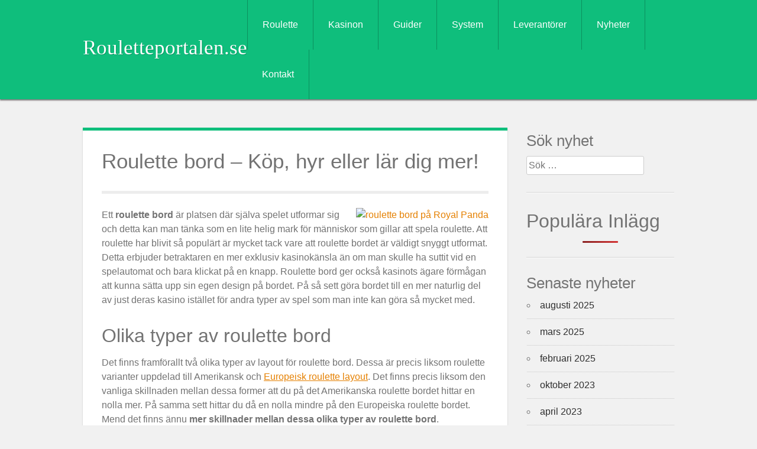

--- FILE ---
content_type: text/html; charset=UTF-8
request_url: https://www.rouletteportalen.se/roulette-bord/
body_size: 21253
content:
<!DOCTYPE html><html lang="sv-SE" prefix="og: https://ogp.me/ns#"><head><script data-no-optimize="1">var litespeed_docref=sessionStorage.getItem("litespeed_docref");litespeed_docref&&(Object.defineProperty(document,"referrer",{get:function(){return litespeed_docref}}),sessionStorage.removeItem("litespeed_docref"));</script> <meta charset="UTF-8"><meta name="viewport" content="width=device-width, initial-scale=1"><link rel="profile" href="https://gmpg.org/xfn/11"><link rel="pingback" href="https://www.rouletteportalen.se/xmlrpc.php"> <script data-cfasync="false" data-no-defer="1" data-no-minify="1" data-no-optimize="1">var ewww_webp_supported=!1;function check_webp_feature(A,e){var w;e=void 0!==e?e:function(){},ewww_webp_supported?e(ewww_webp_supported):((w=new Image).onload=function(){ewww_webp_supported=0<w.width&&0<w.height,e&&e(ewww_webp_supported)},w.onerror=function(){e&&e(!1)},w.src="data:image/webp;base64,"+{alpha:"UklGRkoAAABXRUJQVlA4WAoAAAAQAAAAAAAAAAAAQUxQSAwAAAARBxAR/Q9ERP8DAABWUDggGAAAABQBAJ0BKgEAAQAAAP4AAA3AAP7mtQAAAA=="}[A])}check_webp_feature("alpha");</script><script data-cfasync="false" data-no-defer="1" data-no-minify="1" data-no-optimize="1">var Arrive=function(c,w){"use strict";if(c.MutationObserver&&"undefined"!=typeof HTMLElement){var r,a=0,u=(r=HTMLElement.prototype.matches||HTMLElement.prototype.webkitMatchesSelector||HTMLElement.prototype.mozMatchesSelector||HTMLElement.prototype.msMatchesSelector,{matchesSelector:function(e,t){return e instanceof HTMLElement&&r.call(e,t)},addMethod:function(e,t,r){var a=e[t];e[t]=function(){return r.length==arguments.length?r.apply(this,arguments):"function"==typeof a?a.apply(this,arguments):void 0}},callCallbacks:function(e,t){t&&t.options.onceOnly&&1==t.firedElems.length&&(e=[e[0]]);for(var r,a=0;r=e[a];a++)r&&r.callback&&r.callback.call(r.elem,r.elem);t&&t.options.onceOnly&&1==t.firedElems.length&&t.me.unbindEventWithSelectorAndCallback.call(t.target,t.selector,t.callback)},checkChildNodesRecursively:function(e,t,r,a){for(var i,n=0;i=e[n];n++)r(i,t,a)&&a.push({callback:t.callback,elem:i}),0<i.childNodes.length&&u.checkChildNodesRecursively(i.childNodes,t,r,a)},mergeArrays:function(e,t){var r,a={};for(r in e)e.hasOwnProperty(r)&&(a[r]=e[r]);for(r in t)t.hasOwnProperty(r)&&(a[r]=t[r]);return a},toElementsArray:function(e){return e=void 0!==e&&("number"!=typeof e.length||e===c)?[e]:e}}),e=(l.prototype.addEvent=function(e,t,r,a){a={target:e,selector:t,options:r,callback:a,firedElems:[]};return this._beforeAdding&&this._beforeAdding(a),this._eventsBucket.push(a),a},l.prototype.removeEvent=function(e){for(var t,r=this._eventsBucket.length-1;t=this._eventsBucket[r];r--)e(t)&&(this._beforeRemoving&&this._beforeRemoving(t),(t=this._eventsBucket.splice(r,1))&&t.length&&(t[0].callback=null))},l.prototype.beforeAdding=function(e){this._beforeAdding=e},l.prototype.beforeRemoving=function(e){this._beforeRemoving=e},l),t=function(i,n){var o=new e,l=this,s={fireOnAttributesModification:!1};return o.beforeAdding(function(t){var e=t.target;e!==c.document&&e!==c||(e=document.getElementsByTagName("html")[0]);var r=new MutationObserver(function(e){n.call(this,e,t)}),a=i(t.options);r.observe(e,a),t.observer=r,t.me=l}),o.beforeRemoving(function(e){e.observer.disconnect()}),this.bindEvent=function(e,t,r){t=u.mergeArrays(s,t);for(var a=u.toElementsArray(this),i=0;i<a.length;i++)o.addEvent(a[i],e,t,r)},this.unbindEvent=function(){var r=u.toElementsArray(this);o.removeEvent(function(e){for(var t=0;t<r.length;t++)if(this===w||e.target===r[t])return!0;return!1})},this.unbindEventWithSelectorOrCallback=function(r){var a=u.toElementsArray(this),i=r,e="function"==typeof r?function(e){for(var t=0;t<a.length;t++)if((this===w||e.target===a[t])&&e.callback===i)return!0;return!1}:function(e){for(var t=0;t<a.length;t++)if((this===w||e.target===a[t])&&e.selector===r)return!0;return!1};o.removeEvent(e)},this.unbindEventWithSelectorAndCallback=function(r,a){var i=u.toElementsArray(this);o.removeEvent(function(e){for(var t=0;t<i.length;t++)if((this===w||e.target===i[t])&&e.selector===r&&e.callback===a)return!0;return!1})},this},i=new function(){var s={fireOnAttributesModification:!1,onceOnly:!1,existing:!1};function n(e,t,r){return!(!u.matchesSelector(e,t.selector)||(e._id===w&&(e._id=a++),-1!=t.firedElems.indexOf(e._id)))&&(t.firedElems.push(e._id),!0)}var c=(i=new t(function(e){var t={attributes:!1,childList:!0,subtree:!0};return e.fireOnAttributesModification&&(t.attributes=!0),t},function(e,i){e.forEach(function(e){var t=e.addedNodes,r=e.target,a=[];null!==t&&0<t.length?u.checkChildNodesRecursively(t,i,n,a):"attributes"===e.type&&n(r,i)&&a.push({callback:i.callback,elem:r}),u.callCallbacks(a,i)})})).bindEvent;return i.bindEvent=function(e,t,r){t=void 0===r?(r=t,s):u.mergeArrays(s,t);var a=u.toElementsArray(this);if(t.existing){for(var i=[],n=0;n<a.length;n++)for(var o=a[n].querySelectorAll(e),l=0;l<o.length;l++)i.push({callback:r,elem:o[l]});if(t.onceOnly&&i.length)return r.call(i[0].elem,i[0].elem);setTimeout(u.callCallbacks,1,i)}c.call(this,e,t,r)},i},o=new function(){var a={};function i(e,t){return u.matchesSelector(e,t.selector)}var n=(o=new t(function(){return{childList:!0,subtree:!0}},function(e,r){e.forEach(function(e){var t=e.removedNodes,e=[];null!==t&&0<t.length&&u.checkChildNodesRecursively(t,r,i,e),u.callCallbacks(e,r)})})).bindEvent;return o.bindEvent=function(e,t,r){t=void 0===r?(r=t,a):u.mergeArrays(a,t),n.call(this,e,t,r)},o};d(HTMLElement.prototype),d(NodeList.prototype),d(HTMLCollection.prototype),d(HTMLDocument.prototype),d(Window.prototype);var n={};return s(i,n,"unbindAllArrive"),s(o,n,"unbindAllLeave"),n}function l(){this._eventsBucket=[],this._beforeAdding=null,this._beforeRemoving=null}function s(e,t,r){u.addMethod(t,r,e.unbindEvent),u.addMethod(t,r,e.unbindEventWithSelectorOrCallback),u.addMethod(t,r,e.unbindEventWithSelectorAndCallback)}function d(e){e.arrive=i.bindEvent,s(i,e,"unbindArrive"),e.leave=o.bindEvent,s(o,e,"unbindLeave")}}(window,void 0),ewww_webp_supported=!1;function check_webp_feature(e,t){var r;ewww_webp_supported?t(ewww_webp_supported):((r=new Image).onload=function(){ewww_webp_supported=0<r.width&&0<r.height,t(ewww_webp_supported)},r.onerror=function(){t(!1)},r.src="data:image/webp;base64,"+{alpha:"UklGRkoAAABXRUJQVlA4WAoAAAAQAAAAAAAAAAAAQUxQSAwAAAARBxAR/Q9ERP8DAABWUDggGAAAABQBAJ0BKgEAAQAAAP4AAA3AAP7mtQAAAA==",animation:"UklGRlIAAABXRUJQVlA4WAoAAAASAAAAAAAAAAAAQU5JTQYAAAD/////AABBTk1GJgAAAAAAAAAAAAAAAAAAAGQAAABWUDhMDQAAAC8AAAAQBxAREYiI/gcA"}[e])}function ewwwLoadImages(e){if(e){for(var t=document.querySelectorAll(".batch-image img, .image-wrapper a, .ngg-pro-masonry-item a, .ngg-galleria-offscreen-seo-wrapper a"),r=0,a=t.length;r<a;r++)ewwwAttr(t[r],"data-src",t[r].getAttribute("data-webp")),ewwwAttr(t[r],"data-thumbnail",t[r].getAttribute("data-webp-thumbnail"));for(var i=document.querySelectorAll("div.woocommerce-product-gallery__image"),r=0,a=i.length;r<a;r++)ewwwAttr(i[r],"data-thumb",i[r].getAttribute("data-webp-thumb"))}for(var n=document.querySelectorAll("video"),r=0,a=n.length;r<a;r++)ewwwAttr(n[r],"poster",e?n[r].getAttribute("data-poster-webp"):n[r].getAttribute("data-poster-image"));for(var o,l=document.querySelectorAll("img.ewww_webp_lazy_load"),r=0,a=l.length;r<a;r++)e&&(ewwwAttr(l[r],"data-lazy-srcset",l[r].getAttribute("data-lazy-srcset-webp")),ewwwAttr(l[r],"data-srcset",l[r].getAttribute("data-srcset-webp")),ewwwAttr(l[r],"data-lazy-src",l[r].getAttribute("data-lazy-src-webp")),ewwwAttr(l[r],"data-src",l[r].getAttribute("data-src-webp")),ewwwAttr(l[r],"data-orig-file",l[r].getAttribute("data-webp-orig-file")),ewwwAttr(l[r],"data-medium-file",l[r].getAttribute("data-webp-medium-file")),ewwwAttr(l[r],"data-large-file",l[r].getAttribute("data-webp-large-file")),null!=(o=l[r].getAttribute("srcset"))&&!1!==o&&o.includes("R0lGOD")&&ewwwAttr(l[r],"src",l[r].getAttribute("data-lazy-src-webp"))),l[r].className=l[r].className.replace(/\bewww_webp_lazy_load\b/,"");for(var s=document.querySelectorAll(".ewww_webp"),r=0,a=s.length;r<a;r++)e?(ewwwAttr(s[r],"srcset",s[r].getAttribute("data-srcset-webp")),ewwwAttr(s[r],"src",s[r].getAttribute("data-src-webp")),ewwwAttr(s[r],"data-orig-file",s[r].getAttribute("data-webp-orig-file")),ewwwAttr(s[r],"data-medium-file",s[r].getAttribute("data-webp-medium-file")),ewwwAttr(s[r],"data-large-file",s[r].getAttribute("data-webp-large-file")),ewwwAttr(s[r],"data-large_image",s[r].getAttribute("data-webp-large_image")),ewwwAttr(s[r],"data-src",s[r].getAttribute("data-webp-src"))):(ewwwAttr(s[r],"srcset",s[r].getAttribute("data-srcset-img")),ewwwAttr(s[r],"src",s[r].getAttribute("data-src-img"))),s[r].className=s[r].className.replace(/\bewww_webp\b/,"ewww_webp_loaded");window.jQuery&&jQuery.fn.isotope&&jQuery.fn.imagesLoaded&&(jQuery(".fusion-posts-container-infinite").imagesLoaded(function(){jQuery(".fusion-posts-container-infinite").hasClass("isotope")&&jQuery(".fusion-posts-container-infinite").isotope()}),jQuery(".fusion-portfolio:not(.fusion-recent-works) .fusion-portfolio-wrapper").imagesLoaded(function(){jQuery(".fusion-portfolio:not(.fusion-recent-works) .fusion-portfolio-wrapper").isotope()}))}function ewwwWebPInit(e){ewwwLoadImages(e),ewwwNggLoadGalleries(e),document.arrive(".ewww_webp",function(){ewwwLoadImages(e)}),document.arrive(".ewww_webp_lazy_load",function(){ewwwLoadImages(e)}),document.arrive("videos",function(){ewwwLoadImages(e)}),"loading"==document.readyState?document.addEventListener("DOMContentLoaded",ewwwJSONParserInit):("undefined"!=typeof galleries&&ewwwNggParseGalleries(e),ewwwWooParseVariations(e))}function ewwwAttr(e,t,r){null!=r&&!1!==r&&e.setAttribute(t,r)}function ewwwJSONParserInit(){"undefined"!=typeof galleries&&check_webp_feature("alpha",ewwwNggParseGalleries),check_webp_feature("alpha",ewwwWooParseVariations)}function ewwwWooParseVariations(e){if(e)for(var t=document.querySelectorAll("form.variations_form"),r=0,a=t.length;r<a;r++){var i=t[r].getAttribute("data-product_variations"),n=!1;try{for(var o in i=JSON.parse(i))void 0!==i[o]&&void 0!==i[o].image&&(void 0!==i[o].image.src_webp&&(i[o].image.src=i[o].image.src_webp,n=!0),void 0!==i[o].image.srcset_webp&&(i[o].image.srcset=i[o].image.srcset_webp,n=!0),void 0!==i[o].image.full_src_webp&&(i[o].image.full_src=i[o].image.full_src_webp,n=!0),void 0!==i[o].image.gallery_thumbnail_src_webp&&(i[o].image.gallery_thumbnail_src=i[o].image.gallery_thumbnail_src_webp,n=!0),void 0!==i[o].image.thumb_src_webp&&(i[o].image.thumb_src=i[o].image.thumb_src_webp,n=!0));n&&ewwwAttr(t[r],"data-product_variations",JSON.stringify(i))}catch(e){}}}function ewwwNggParseGalleries(e){if(e)for(var t in galleries){var r=galleries[t];galleries[t].images_list=ewwwNggParseImageList(r.images_list)}}function ewwwNggLoadGalleries(e){e&&document.addEventListener("ngg.galleria.themeadded",function(e,t){window.ngg_galleria._create_backup=window.ngg_galleria.create,window.ngg_galleria.create=function(e,t){var r=$(e).data("id");return galleries["gallery_"+r].images_list=ewwwNggParseImageList(galleries["gallery_"+r].images_list),window.ngg_galleria._create_backup(e,t)}})}function ewwwNggParseImageList(e){for(var t in e){var r=e[t];if(void 0!==r["image-webp"]&&(e[t].image=r["image-webp"],delete e[t]["image-webp"]),void 0!==r["thumb-webp"]&&(e[t].thumb=r["thumb-webp"],delete e[t]["thumb-webp"]),void 0!==r.full_image_webp&&(e[t].full_image=r.full_image_webp,delete e[t].full_image_webp),void 0!==r.srcsets)for(var a in r.srcsets)nggSrcset=r.srcsets[a],void 0!==r.srcsets[a+"-webp"]&&(e[t].srcsets[a]=r.srcsets[a+"-webp"],delete e[t].srcsets[a+"-webp"]);if(void 0!==r.full_srcsets)for(var i in r.full_srcsets)nggFSrcset=r.full_srcsets[i],void 0!==r.full_srcsets[i+"-webp"]&&(e[t].full_srcsets[i]=r.full_srcsets[i+"-webp"],delete e[t].full_srcsets[i+"-webp"])}return e}check_webp_feature("alpha",ewwwWebPInit);</script> <title>Roulette bord - Köp, hyr eller lär dig mer om roulette här!</title><meta name="description" content="Köp, hyr eller lär dig allt om roulette bord. Vi tar upp allt du behöver veta om roulette och hur du spelar spelet. Läs mer här!"/><meta name="robots" content="follow, index, max-snippet:-1, max-video-preview:-1, max-image-preview:large"/><link rel="canonical" href="https://www.rouletteportalen.se/roulette-bord/" /><meta property="og:locale" content="sv_SE" /><meta property="og:type" content="article" /><meta property="og:title" content="Roulette bord - Köp, hyr eller lär dig mer om roulette här!" /><meta property="og:description" content="Köp, hyr eller lär dig allt om roulette bord. Vi tar upp allt du behöver veta om roulette och hur du spelar spelet. Läs mer här!" /><meta property="og:url" content="https://www.rouletteportalen.se/roulette-bord/" /><meta property="og:site_name" content="Rouletteportalen.se" /><meta property="og:updated_time" content="2023-10-24T08:12:54+00:00" /><meta property="article:published_time" content="2016-08-02T10:47:08+00:00" /><meta property="article:modified_time" content="2023-10-24T08:12:54+00:00" /><meta name="twitter:card" content="summary_large_image" /><meta name="twitter:title" content="Roulette bord - Köp, hyr eller lär dig mer om roulette här!" /><meta name="twitter:description" content="Köp, hyr eller lär dig allt om roulette bord. Vi tar upp allt du behöver veta om roulette och hur du spelar spelet. Läs mer här!" /> <script type="application/ld+json" class="rank-math-schema-pro">{"@context":"https://schema.org","@graph":[{"@type":["Person","Organization"],"@id":"https://www.rouletteportalen.se/#person","name":"Carl M\u00e5nsson"},{"@type":"WebSite","@id":"https://www.rouletteportalen.se/#website","url":"https://www.rouletteportalen.se","name":"Rouletteportalen.se","publisher":{"@id":"https://www.rouletteportalen.se/#person"},"inLanguage":"sv-SE"},{"@type":"ImageObject","@id":"http://www.rouletteportalen.se/wp-content/uploads/2016/08/royal-panda-roulette-bord-e1470134750889.png","url":"http://www.rouletteportalen.se/wp-content/uploads/2016/08/royal-panda-roulette-bord-e1470134750889.png","width":"200","height":"200","inLanguage":"sv-SE"},{"@type":"WebPage","@id":"https://www.rouletteportalen.se/roulette-bord/#webpage","url":"https://www.rouletteportalen.se/roulette-bord/","name":"Roulette bord - K\u00f6p, hyr eller l\u00e4r dig mer om roulette h\u00e4r!","datePublished":"2016-08-02T10:47:08+00:00","dateModified":"2023-10-24T08:12:54+00:00","isPartOf":{"@id":"https://www.rouletteportalen.se/#website"},"primaryImageOfPage":{"@id":"http://www.rouletteportalen.se/wp-content/uploads/2016/08/royal-panda-roulette-bord-e1470134750889.png"},"inLanguage":"sv-SE"},{"@type":"Person","@id":"https://www.rouletteportalen.se/roulette-bord/#author","name":"Carl M\u00e5nsson","image":{"@type":"ImageObject","@id":"https://www.rouletteportalen.se/wp-content/litespeed/avatar/65aee3d3e9df930cd148ff9c81096af4.jpg?ver=1768994239","url":"https://www.rouletteportalen.se/wp-content/litespeed/avatar/65aee3d3e9df930cd148ff9c81096af4.jpg?ver=1768994239","caption":"Carl M\u00e5nsson","inLanguage":"sv-SE"}},{"@type":"Article","headline":"Roulette bord - K\u00f6p, hyr eller l\u00e4r dig mer om roulette h\u00e4r!","keywords":"roulette bord","datePublished":"2016-08-02T10:47:08+00:00","dateModified":"2023-10-24T08:12:54+00:00","author":{"@id":"https://www.rouletteportalen.se/roulette-bord/#author","name":"Carl M\u00e5nsson"},"publisher":{"@id":"https://www.rouletteportalen.se/#person"},"description":"K\u00f6p, hyr eller l\u00e4r dig allt om roulette bord. Vi tar upp allt du beh\u00f6ver veta om roulette och hur du spelar spelet. L\u00e4s mer h\u00e4r!","name":"Roulette bord - K\u00f6p, hyr eller l\u00e4r dig mer om roulette h\u00e4r!","@id":"https://www.rouletteportalen.se/roulette-bord/#richSnippet","isPartOf":{"@id":"https://www.rouletteportalen.se/roulette-bord/#webpage"},"image":{"@id":"http://www.rouletteportalen.se/wp-content/uploads/2016/08/royal-panda-roulette-bord-e1470134750889.png"},"inLanguage":"sv-SE","mainEntityOfPage":{"@id":"https://www.rouletteportalen.se/roulette-bord/#webpage"}}]}</script> <link rel='dns-prefetch' href='//fonts.googleapis.com' /><link rel="alternate" type="application/rss+xml" title="Rouletteportalen.se &raquo; Webbflöde" href="https://www.rouletteportalen.se/feed/" /> <script id="wpp-js" type="litespeed/javascript" data-src="https://www.rouletteportalen.se/wp-content/plugins/wordpress-popular-posts/assets/js/wpp.min.js?ver=7.3.6" data-sampling="0" data-sampling-rate="100" data-api-url="https://www.rouletteportalen.se/wp-json/wordpress-popular-posts" data-post-id="1417" data-token="b71b355451" data-lang="0" data-debug="0"></script> <link rel="alternate" title="oEmbed (JSON)" type="application/json+oembed" href="https://www.rouletteportalen.se/wp-json/oembed/1.0/embed?url=https%3A%2F%2Fwww.rouletteportalen.se%2Froulette-bord%2F" /><link rel="alternate" title="oEmbed (XML)" type="text/xml+oembed" href="https://www.rouletteportalen.se/wp-json/oembed/1.0/embed?url=https%3A%2F%2Fwww.rouletteportalen.se%2Froulette-bord%2F&#038;format=xml" /><style id='wp-img-auto-sizes-contain-inline-css' type='text/css'>img:is([sizes=auto i],[sizes^="auto," i]){contain-intrinsic-size:3000px 1500px}
/*# sourceURL=wp-img-auto-sizes-contain-inline-css */</style><style id="litespeed-ccss">ul{box-sizing:border-box}:root{--wp--preset--font-size--normal:16px;--wp--preset--font-size--huge:42px}.screen-reader-text{border:0;clip:rect(1px,1px,1px,1px);clip-path:inset(50%);height:1px;margin:-1px;overflow:hidden;padding:0;position:absolute;width:1px;word-wrap:normal!important}body{--wp--preset--color--black:#000;--wp--preset--color--cyan-bluish-gray:#abb8c3;--wp--preset--color--white:#fff;--wp--preset--color--pale-pink:#f78da7;--wp--preset--color--vivid-red:#cf2e2e;--wp--preset--color--luminous-vivid-orange:#ff6900;--wp--preset--color--luminous-vivid-amber:#fcb900;--wp--preset--color--light-green-cyan:#7bdcb5;--wp--preset--color--vivid-green-cyan:#00d084;--wp--preset--color--pale-cyan-blue:#8ed1fc;--wp--preset--color--vivid-cyan-blue:#0693e3;--wp--preset--color--vivid-purple:#9b51e0;--wp--preset--gradient--vivid-cyan-blue-to-vivid-purple:linear-gradient(135deg,rgba(6,147,227,1) 0%,#9b51e0 100%);--wp--preset--gradient--light-green-cyan-to-vivid-green-cyan:linear-gradient(135deg,#7adcb4 0%,#00d082 100%);--wp--preset--gradient--luminous-vivid-amber-to-luminous-vivid-orange:linear-gradient(135deg,rgba(252,185,0,1) 0%,rgba(255,105,0,1) 100%);--wp--preset--gradient--luminous-vivid-orange-to-vivid-red:linear-gradient(135deg,rgba(255,105,0,1) 0%,#cf2e2e 100%);--wp--preset--gradient--very-light-gray-to-cyan-bluish-gray:linear-gradient(135deg,#eee 0%,#a9b8c3 100%);--wp--preset--gradient--cool-to-warm-spectrum:linear-gradient(135deg,#4aeadc 0%,#9778d1 20%,#cf2aba 40%,#ee2c82 60%,#fb6962 80%,#fef84c 100%);--wp--preset--gradient--blush-light-purple:linear-gradient(135deg,#ffceec 0%,#9896f0 100%);--wp--preset--gradient--blush-bordeaux:linear-gradient(135deg,#fecda5 0%,#fe2d2d 50%,#6b003e 100%);--wp--preset--gradient--luminous-dusk:linear-gradient(135deg,#ffcb70 0%,#c751c0 50%,#4158d0 100%);--wp--preset--gradient--pale-ocean:linear-gradient(135deg,#fff5cb 0%,#b6e3d4 50%,#33a7b5 100%);--wp--preset--gradient--electric-grass:linear-gradient(135deg,#caf880 0%,#71ce7e 100%);--wp--preset--gradient--midnight:linear-gradient(135deg,#020381 0%,#2874fc 100%);--wp--preset--duotone--dark-grayscale:url('#wp-duotone-dark-grayscale');--wp--preset--duotone--grayscale:url('#wp-duotone-grayscale');--wp--preset--duotone--purple-yellow:url('#wp-duotone-purple-yellow');--wp--preset--duotone--blue-red:url('#wp-duotone-blue-red');--wp--preset--duotone--midnight:url('#wp-duotone-midnight');--wp--preset--duotone--magenta-yellow:url('#wp-duotone-magenta-yellow');--wp--preset--duotone--purple-green:url('#wp-duotone-purple-green');--wp--preset--duotone--blue-orange:url('#wp-duotone-blue-orange');--wp--preset--font-size--small:13px;--wp--preset--font-size--medium:20px;--wp--preset--font-size--large:36px;--wp--preset--font-size--x-large:42px;--wp--preset--spacing--20:.44rem;--wp--preset--spacing--30:.67rem;--wp--preset--spacing--40:1rem;--wp--preset--spacing--50:1.5rem;--wp--preset--spacing--60:2.25rem;--wp--preset--spacing--70:3.38rem;--wp--preset--spacing--80:5.06rem}html,body,div,span,h1,h2,h3,p,a,img,strong,ul,li,form,label,article,aside,header,nav{margin:0;padding:0;border:0;font-size:100%;font:inherit;vertical-align:baseline}html{font-family:sans-serif;-webkit-text-size-adjust:100%;-ms-text-size-adjust:100%}body{margin:0}article,aside,header,main,nav{display:block}a{background-color:transparent}strong{font-weight:700}img{border:0}input,select{color:inherit;font:inherit;margin:0}select{text-transform:none}input[type=submit]{-webkit-appearance:button}input::-moz-focus-inner{border:0;padding:0}input{line-height:normal}input[type=search]{-webkit-appearance:textfield;box-sizing:content-box}input[type=search]::-webkit-search-cancel-button,input[type=search]::-webkit-search-decoration{-webkit-appearance:none}body,input,select{color:#737373;font-family:"Open Sans",sans-serif;font-weight:400;font-size:16px;font-size:1rem;line-height:1.5}h1,h2,h3{clear:both}p{margin-bottom:1.5em}strong{font-weight:700}html{box-sizing:border-box}*,*:before,*:after{box-sizing:inherit}body{background:#f1f1f1}img{height:auto;max-width:100%;width:auto}h1,h2,h3{margin-bottom:.3em;margin-top:.1em}h1{font-size:2.2em}h2{font-size:2em}h3{font-size:1.8em}ul{margin:0 0 1.5em 3em}ul{list-style:disc}li>ul{margin-bottom:0;margin-left:1.5em}input[type=submit]{border:1px solid;border-color:#ccc #ccc #bbb;-webkit-border-radius:3px;-khtml-border-radius:3px;-moz-border-radius:3px;-ms-border-radius:3px;-o-border-radius:3px;border-radius:3px;background:#e6e6e6;-webkit-box-shadow:inset 0 1px 0 rgba(255,255,255,.5),inset 0 15px 17px rgba(255,255,255,.5),inset 0 -5px 12px rgba(0,0,0,.05);-khtml-box-shadow:inset 0 1px 0 rgba(255,255,255,.5),inset 0 15px 17px rgba(255,255,255,.5),inset 0 -5px 12px rgba(0,0,0,.05);-moz-box-shadow:inset 0 1px 0 rgba(255,255,255,.5),inset 0 15px 17px rgba(255,255,255,.5),inset 0 -5px 12px rgba(0,0,0,.05);-ms-box-shadow:inset 0 1px 0 rgba(255,255,255,.5),inset 0 15px 17px rgba(255,255,255,.5),inset 0 -5px 12px rgba(0,0,0,.05);-o-box-shadow:inset 0 1px 0 rgba(255,255,255,.5),inset 0 15px 17px rgba(255,255,255,.5),inset 0 -5px 12px rgba(0,0,0,.05);box-shadow:inset 0 1px 0 rgba(255,255,255,.5),inset 0 15px 17px rgba(255,255,255,.5),inset 0 -5px 12px rgba(0,0,0,.05);color:rgba(0,0,0,.8);font-size:12px;font-size:.75rem;line-height:1;padding:.6em 1em .4em;text-shadow:0 1px 0 rgba(255,255,255,.8)}input[type=search]{color:#666;border:1px solid #ccc;-webkit-border-radius:3px;-khtml-border-radius:3px;-moz-border-radius:3px;-ms-border-radius:3px;-o-border-radius:3px;border-radius:3px}input[type=search]{padding:3px}label{clear:both;display:block;padding-bottom:.3em}a{color:#e58000}a:visited{color:#e58000}.main-navigation{clear:both;display:none;float:left;width:100%}.main-navigation ul{list-style:none;margin:0;padding-left:0}.main-navigation ul ul{-webkit-box-shadow:0 3px 3px rgba(0,0,0,.2);-khtml-box-shadow:0 3px 3px rgba(0,0,0,.2);-moz-box-shadow:0 3px 3px rgba(0,0,0,.2);-ms-box-shadow:0 3px 3px rgba(0,0,0,.2);-o-box-shadow:0 3px 3px rgba(0,0,0,.2);box-shadow:0 3px 3px rgba(0,0,0,.2);float:left;position:absolute;top:1.5em;left:-999em;z-index:99999}.main-navigation ul ul ul{left:-999em;top:0}.main-navigation ul ul a{width:200px}.main-navigation li{float:left;position:relative}.main-navigation a{display:block;text-decoration:none}.mobile-navigation{display:block;text-align:center}.mobile-navigation select{max-width:100%}@media all and (min-width:769px){.mobile-navigation{display:none}.main-navigation{display:block}}.screen-reader-text{clip:rect(1px,1px,1px,1px);position:absolute!important;height:1px;width:1px;overflow:hidden}.clear:before,.clear:after,.entry-content:before,.entry-content:after,.site-header:before,.site-header:after,.site-content:before,.site-content:after{content:"";display:table}.clear:after,.entry-content:after,.site-header:after,.site-content:after{clear:both}.widget{margin:0 0 1.5em;border-bottom:1px solid #e4e4e4;padding-bottom:1.5em}.widget .widget-title{font-size:1.6em}.widget ul{list-style:inside none circle}.widget>ul{margin:0}.widget>ul li{border-bottom:1px solid #e7e7e7;margin-bottom:10px;padding-bottom:10px;margin-left:1px}.widget>ul a,.widget>ul a:visited{color:#a7a7a7;text-decoration:none}.widget_search .search-submit{display:none}.site-content,.site-header .header-inner{max-width:1000px;margin:0 auto}@media all and (min-width:769px){.content-inner{display:flex}.content-area{flex-grow:1;flex-shrink:1;min-width:0;order:1}.site-main{margin-right:1em}.widget-area{flex-grow:0;flex-shrink:0;order:2;margin-left:1em}.widget-area{flex-basis:250px}.widget-area .widget{max-width:250px}}.hentry{margin:0 0 1.5em}.entry-content{margin:1.5em 0 0}.page .entry-header{border-bottom:1px solid rgba(0,0,0,.07);padding-bottom:1.5em}.hentry{border-bottom:1px solid rgba(0,0,0,.07);padding-bottom:1.5em}.social_wrap{left:0;position:fixed;bottom:40px;display:block;z-index:5}.social_wrap .social ul{margin:0;padding:0}*{box-sizing:border-box}.site-content,.site-header .header-inner{padding:0 1em}@media screen and (min-width:1000px){.site-content,.site-header .header-inner{padding:0}}.site-header{background:#0fbe7c;box-shadow:0 2px 2px rgba(0,0,0,.5);margin-bottom:3em}.site-header .header-inner{width:100%}@media screen and (min-width:769px){.site-header .header-inner{display:table}}@media screen and (min-width:769px){.site-header .site-branding,.site-header .main-navigation{display:table-cell;vertical-align:middle;float:none}.site-header .site-branding{width:250px;min-width:250px}}.site-header .site-description{display:none}.site-title{text-shadow:1px 1px rgba(0,0,0,.2)}.site-title{font-family:"Lobster";text-align:center}.site-title a{color:#fff;text-decoration:none}@media screen and (min-width:769px){.site-title{text-align:left}}.page .entry-header{border:none;padding:0}.hentry{background:#fff;padding:1.4em 2em 2em;box-shadow:0 2px 2px rgba(0,0,0,.2);border-top:#0fbe7c 5px solid}.entry-content{border-top:#ededed 5px solid;margin-top:1.5em;padding-top:1.5em}.widget{font-weight:300;border-bottom:#d4d4d4 1px solid;box-shadow:0 1px #fff}.widget>ul a,.widget>ul a:visited{color:#2e2e2e}.widget>ul li{border-bottom:1px dotted #c7c7c7}.main-navigation .nav-inner{float:right;padding:0}.main-navigation ul{content:"";display:table}.main-navigation a{background:#0fbe7c;padding:30px 25px;color:#fff;border-color:#0b8f5d;border-style:solid;border-width:0 1px 0 0}.main-navigation li:first-child a{border-width:0 1px}.main-navigation ul ul{left:0;top:100%;display:none}.main-navigation ul ul li:first-child a,.main-navigation ul ul a{border-width:0 0 1px}.main-navigation ul ul a{padding:1.2em}.main-navigation ul ul ul{top:0;left:100%}.mobile-navigation{margin-bottom:2em}h1,h2,h3{font-weight:300}@-webkit-keyframes bgslide{from{background-position-x:0}to{background-position-x:-200%}}@keyframes bgslide{from{background-position-x:0}to{background-position-x:-200%}}.wpp-widget-block-placeholder{margin:0 auto;width:60px;height:3px;background:#dd3737;background:linear-gradient(90deg,#dd3737 0%,#571313 10%,#dd3737 100%);background-size:200% auto;border-radius:3px;-webkit-animation:bgslide 1s infinite linear;animation:bgslide 1s infinite linear}body,input,select{font-size:16px}</style><link rel="preload" data-asynced="1" data-optimized="2" as="style" onload="this.onload=null;this.rel='stylesheet'" href="https://www.rouletteportalen.se/wp-content/litespeed/ucss/ed0e2d8ede04ba259b98c7cf3d2f177e.css?ver=09c66" /><script data-optimized="1" type="litespeed/javascript" data-src="https://www.rouletteportalen.se/wp-content/plugins/litespeed-cache/assets/js/css_async.min.js"></script> <style id='wp-block-heading-inline-css' type='text/css'>h1:where(.wp-block-heading).has-background,h2:where(.wp-block-heading).has-background,h3:where(.wp-block-heading).has-background,h4:where(.wp-block-heading).has-background,h5:where(.wp-block-heading).has-background,h6:where(.wp-block-heading).has-background{padding:1.25em 2.375em}h1.has-text-align-left[style*=writing-mode]:where([style*=vertical-lr]),h1.has-text-align-right[style*=writing-mode]:where([style*=vertical-rl]),h2.has-text-align-left[style*=writing-mode]:where([style*=vertical-lr]),h2.has-text-align-right[style*=writing-mode]:where([style*=vertical-rl]),h3.has-text-align-left[style*=writing-mode]:where([style*=vertical-lr]),h3.has-text-align-right[style*=writing-mode]:where([style*=vertical-rl]),h4.has-text-align-left[style*=writing-mode]:where([style*=vertical-lr]),h4.has-text-align-right[style*=writing-mode]:where([style*=vertical-rl]),h5.has-text-align-left[style*=writing-mode]:where([style*=vertical-lr]),h5.has-text-align-right[style*=writing-mode]:where([style*=vertical-rl]),h6.has-text-align-left[style*=writing-mode]:where([style*=vertical-lr]),h6.has-text-align-right[style*=writing-mode]:where([style*=vertical-rl]){rotate:180deg}
/*# sourceURL=https://www.rouletteportalen.se/wp-includes/blocks/heading/style.min.css */</style><style id='wp-block-paragraph-inline-css' type='text/css'>.is-small-text{font-size:.875em}.is-regular-text{font-size:1em}.is-large-text{font-size:2.25em}.is-larger-text{font-size:3em}.has-drop-cap:not(:focus):first-letter{float:left;font-size:8.4em;font-style:normal;font-weight:100;line-height:.68;margin:.05em .1em 0 0;text-transform:uppercase}body.rtl .has-drop-cap:not(:focus):first-letter{float:none;margin-left:.1em}p.has-drop-cap.has-background{overflow:hidden}:root :where(p.has-background){padding:1.25em 2.375em}:where(p.has-text-color:not(.has-link-color)) a{color:inherit}p.has-text-align-left[style*="writing-mode:vertical-lr"],p.has-text-align-right[style*="writing-mode:vertical-rl"]{rotate:180deg}
/*# sourceURL=https://www.rouletteportalen.se/wp-includes/blocks/paragraph/style.min.css */</style><style id='global-styles-inline-css' type='text/css'>:root{--wp--preset--aspect-ratio--square: 1;--wp--preset--aspect-ratio--4-3: 4/3;--wp--preset--aspect-ratio--3-4: 3/4;--wp--preset--aspect-ratio--3-2: 3/2;--wp--preset--aspect-ratio--2-3: 2/3;--wp--preset--aspect-ratio--16-9: 16/9;--wp--preset--aspect-ratio--9-16: 9/16;--wp--preset--color--black: #000000;--wp--preset--color--cyan-bluish-gray: #abb8c3;--wp--preset--color--white: #ffffff;--wp--preset--color--pale-pink: #f78da7;--wp--preset--color--vivid-red: #cf2e2e;--wp--preset--color--luminous-vivid-orange: #ff6900;--wp--preset--color--luminous-vivid-amber: #fcb900;--wp--preset--color--light-green-cyan: #7bdcb5;--wp--preset--color--vivid-green-cyan: #00d084;--wp--preset--color--pale-cyan-blue: #8ed1fc;--wp--preset--color--vivid-cyan-blue: #0693e3;--wp--preset--color--vivid-purple: #9b51e0;--wp--preset--gradient--vivid-cyan-blue-to-vivid-purple: linear-gradient(135deg,rgb(6,147,227) 0%,rgb(155,81,224) 100%);--wp--preset--gradient--light-green-cyan-to-vivid-green-cyan: linear-gradient(135deg,rgb(122,220,180) 0%,rgb(0,208,130) 100%);--wp--preset--gradient--luminous-vivid-amber-to-luminous-vivid-orange: linear-gradient(135deg,rgb(252,185,0) 0%,rgb(255,105,0) 100%);--wp--preset--gradient--luminous-vivid-orange-to-vivid-red: linear-gradient(135deg,rgb(255,105,0) 0%,rgb(207,46,46) 100%);--wp--preset--gradient--very-light-gray-to-cyan-bluish-gray: linear-gradient(135deg,rgb(238,238,238) 0%,rgb(169,184,195) 100%);--wp--preset--gradient--cool-to-warm-spectrum: linear-gradient(135deg,rgb(74,234,220) 0%,rgb(151,120,209) 20%,rgb(207,42,186) 40%,rgb(238,44,130) 60%,rgb(251,105,98) 80%,rgb(254,248,76) 100%);--wp--preset--gradient--blush-light-purple: linear-gradient(135deg,rgb(255,206,236) 0%,rgb(152,150,240) 100%);--wp--preset--gradient--blush-bordeaux: linear-gradient(135deg,rgb(254,205,165) 0%,rgb(254,45,45) 50%,rgb(107,0,62) 100%);--wp--preset--gradient--luminous-dusk: linear-gradient(135deg,rgb(255,203,112) 0%,rgb(199,81,192) 50%,rgb(65,88,208) 100%);--wp--preset--gradient--pale-ocean: linear-gradient(135deg,rgb(255,245,203) 0%,rgb(182,227,212) 50%,rgb(51,167,181) 100%);--wp--preset--gradient--electric-grass: linear-gradient(135deg,rgb(202,248,128) 0%,rgb(113,206,126) 100%);--wp--preset--gradient--midnight: linear-gradient(135deg,rgb(2,3,129) 0%,rgb(40,116,252) 100%);--wp--preset--font-size--small: 13px;--wp--preset--font-size--medium: 20px;--wp--preset--font-size--large: 36px;--wp--preset--font-size--x-large: 42px;--wp--preset--spacing--20: 0.44rem;--wp--preset--spacing--30: 0.67rem;--wp--preset--spacing--40: 1rem;--wp--preset--spacing--50: 1.5rem;--wp--preset--spacing--60: 2.25rem;--wp--preset--spacing--70: 3.38rem;--wp--preset--spacing--80: 5.06rem;--wp--preset--shadow--natural: 6px 6px 9px rgba(0, 0, 0, 0.2);--wp--preset--shadow--deep: 12px 12px 50px rgba(0, 0, 0, 0.4);--wp--preset--shadow--sharp: 6px 6px 0px rgba(0, 0, 0, 0.2);--wp--preset--shadow--outlined: 6px 6px 0px -3px rgb(255, 255, 255), 6px 6px rgb(0, 0, 0);--wp--preset--shadow--crisp: 6px 6px 0px rgb(0, 0, 0);}:where(.is-layout-flex){gap: 0.5em;}:where(.is-layout-grid){gap: 0.5em;}body .is-layout-flex{display: flex;}.is-layout-flex{flex-wrap: wrap;align-items: center;}.is-layout-flex > :is(*, div){margin: 0;}body .is-layout-grid{display: grid;}.is-layout-grid > :is(*, div){margin: 0;}:where(.wp-block-columns.is-layout-flex){gap: 2em;}:where(.wp-block-columns.is-layout-grid){gap: 2em;}:where(.wp-block-post-template.is-layout-flex){gap: 1.25em;}:where(.wp-block-post-template.is-layout-grid){gap: 1.25em;}.has-black-color{color: var(--wp--preset--color--black) !important;}.has-cyan-bluish-gray-color{color: var(--wp--preset--color--cyan-bluish-gray) !important;}.has-white-color{color: var(--wp--preset--color--white) !important;}.has-pale-pink-color{color: var(--wp--preset--color--pale-pink) !important;}.has-vivid-red-color{color: var(--wp--preset--color--vivid-red) !important;}.has-luminous-vivid-orange-color{color: var(--wp--preset--color--luminous-vivid-orange) !important;}.has-luminous-vivid-amber-color{color: var(--wp--preset--color--luminous-vivid-amber) !important;}.has-light-green-cyan-color{color: var(--wp--preset--color--light-green-cyan) !important;}.has-vivid-green-cyan-color{color: var(--wp--preset--color--vivid-green-cyan) !important;}.has-pale-cyan-blue-color{color: var(--wp--preset--color--pale-cyan-blue) !important;}.has-vivid-cyan-blue-color{color: var(--wp--preset--color--vivid-cyan-blue) !important;}.has-vivid-purple-color{color: var(--wp--preset--color--vivid-purple) !important;}.has-black-background-color{background-color: var(--wp--preset--color--black) !important;}.has-cyan-bluish-gray-background-color{background-color: var(--wp--preset--color--cyan-bluish-gray) !important;}.has-white-background-color{background-color: var(--wp--preset--color--white) !important;}.has-pale-pink-background-color{background-color: var(--wp--preset--color--pale-pink) !important;}.has-vivid-red-background-color{background-color: var(--wp--preset--color--vivid-red) !important;}.has-luminous-vivid-orange-background-color{background-color: var(--wp--preset--color--luminous-vivid-orange) !important;}.has-luminous-vivid-amber-background-color{background-color: var(--wp--preset--color--luminous-vivid-amber) !important;}.has-light-green-cyan-background-color{background-color: var(--wp--preset--color--light-green-cyan) !important;}.has-vivid-green-cyan-background-color{background-color: var(--wp--preset--color--vivid-green-cyan) !important;}.has-pale-cyan-blue-background-color{background-color: var(--wp--preset--color--pale-cyan-blue) !important;}.has-vivid-cyan-blue-background-color{background-color: var(--wp--preset--color--vivid-cyan-blue) !important;}.has-vivid-purple-background-color{background-color: var(--wp--preset--color--vivid-purple) !important;}.has-black-border-color{border-color: var(--wp--preset--color--black) !important;}.has-cyan-bluish-gray-border-color{border-color: var(--wp--preset--color--cyan-bluish-gray) !important;}.has-white-border-color{border-color: var(--wp--preset--color--white) !important;}.has-pale-pink-border-color{border-color: var(--wp--preset--color--pale-pink) !important;}.has-vivid-red-border-color{border-color: var(--wp--preset--color--vivid-red) !important;}.has-luminous-vivid-orange-border-color{border-color: var(--wp--preset--color--luminous-vivid-orange) !important;}.has-luminous-vivid-amber-border-color{border-color: var(--wp--preset--color--luminous-vivid-amber) !important;}.has-light-green-cyan-border-color{border-color: var(--wp--preset--color--light-green-cyan) !important;}.has-vivid-green-cyan-border-color{border-color: var(--wp--preset--color--vivid-green-cyan) !important;}.has-pale-cyan-blue-border-color{border-color: var(--wp--preset--color--pale-cyan-blue) !important;}.has-vivid-cyan-blue-border-color{border-color: var(--wp--preset--color--vivid-cyan-blue) !important;}.has-vivid-purple-border-color{border-color: var(--wp--preset--color--vivid-purple) !important;}.has-vivid-cyan-blue-to-vivid-purple-gradient-background{background: var(--wp--preset--gradient--vivid-cyan-blue-to-vivid-purple) !important;}.has-light-green-cyan-to-vivid-green-cyan-gradient-background{background: var(--wp--preset--gradient--light-green-cyan-to-vivid-green-cyan) !important;}.has-luminous-vivid-amber-to-luminous-vivid-orange-gradient-background{background: var(--wp--preset--gradient--luminous-vivid-amber-to-luminous-vivid-orange) !important;}.has-luminous-vivid-orange-to-vivid-red-gradient-background{background: var(--wp--preset--gradient--luminous-vivid-orange-to-vivid-red) !important;}.has-very-light-gray-to-cyan-bluish-gray-gradient-background{background: var(--wp--preset--gradient--very-light-gray-to-cyan-bluish-gray) !important;}.has-cool-to-warm-spectrum-gradient-background{background: var(--wp--preset--gradient--cool-to-warm-spectrum) !important;}.has-blush-light-purple-gradient-background{background: var(--wp--preset--gradient--blush-light-purple) !important;}.has-blush-bordeaux-gradient-background{background: var(--wp--preset--gradient--blush-bordeaux) !important;}.has-luminous-dusk-gradient-background{background: var(--wp--preset--gradient--luminous-dusk) !important;}.has-pale-ocean-gradient-background{background: var(--wp--preset--gradient--pale-ocean) !important;}.has-electric-grass-gradient-background{background: var(--wp--preset--gradient--electric-grass) !important;}.has-midnight-gradient-background{background: var(--wp--preset--gradient--midnight) !important;}.has-small-font-size{font-size: var(--wp--preset--font-size--small) !important;}.has-medium-font-size{font-size: var(--wp--preset--font-size--medium) !important;}.has-large-font-size{font-size: var(--wp--preset--font-size--large) !important;}.has-x-large-font-size{font-size: var(--wp--preset--font-size--x-large) !important;}
/*# sourceURL=global-styles-inline-css */</style><style id='classic-theme-styles-inline-css' type='text/css'>/*! This file is auto-generated */
.wp-block-button__link{color:#fff;background-color:#32373c;border-radius:9999px;box-shadow:none;text-decoration:none;padding:calc(.667em + 2px) calc(1.333em + 2px);font-size:1.125em}.wp-block-file__button{background:#32373c;color:#fff;text-decoration:none}
/*# sourceURL=/wp-includes/css/classic-themes.min.css */</style><link rel="https://api.w.org/" href="https://www.rouletteportalen.se/wp-json/" /><link rel="alternate" title="JSON" type="application/json" href="https://www.rouletteportalen.se/wp-json/wp/v2/pages/1417" /><link rel="EditURI" type="application/rsd+xml" title="RSD" href="https://www.rouletteportalen.se/xmlrpc.php?rsd" /><meta name="generator" content="WordPress 6.9" /><link rel='shortlink' href='https://www.rouletteportalen.se/?p=1417' /><style id="wpp-loading-animation-styles">@-webkit-keyframes bgslide{from{background-position-x:0}to{background-position-x:-200%}}@keyframes bgslide{from{background-position-x:0}to{background-position-x:-200%}}.wpp-widget-block-placeholder,.wpp-shortcode-placeholder{margin:0 auto;width:60px;height:3px;background:#dd3737;background:linear-gradient(90deg,#dd3737 0%,#571313 10%,#dd3737 100%);background-size:200% auto;border-radius:3px;-webkit-animation:bgslide 1s infinite linear;animation:bgslide 1s infinite linear}</style><!--[if lt IE 9]> <script type="text/javascript"
			src="https://www.rouletteportalen.se/wp-content/themes/limelight/assets/libs/html5shiv/dist/html5shiv.min.js"></script> <script type="text/javascript"
			src="https://www.rouletteportalen.se/wp-content/themes/limelight/assets/libs/html5shiv/dist/html5shiv-printshiv.min.js"></script> <script type="text/javascript"
			src="https://www.rouletteportalen.se/wp-content/themes/limelight/assets/libs/respond/dest/respond.min.js"></script> <![endif]--><style type='text/css'>body, button, input, select, textarea{font-size:16px;}</style><style>.wp-block-gallery.is-cropped .blocks-gallery-item picture{height:100%;width:100%;}</style><link rel="icon" href="https://www.rouletteportalen.se/wp-content/uploads/2016/05/cropped-casino-cruise-roulette-32x32.png" sizes="32x32" /><link rel="icon" href="https://www.rouletteportalen.se/wp-content/uploads/2016/05/cropped-casino-cruise-roulette-192x192.png" sizes="192x192" /><link rel="apple-touch-icon" href="https://www.rouletteportalen.se/wp-content/uploads/2016/05/cropped-casino-cruise-roulette-180x180.png" /><meta name="msapplication-TileImage" content="https://www.rouletteportalen.se/wp-content/uploads/2016/05/cropped-casino-cruise-roulette-270x270.png" /></head><body class="wp-singular page-template-default page page-id-1417 page-parent wp-theme-limelight"><div class="social_wrap"><div class="social"><ul></ul></div></div><div id="page" class="hfeed site">
<a class="skip-link screen-reader-text" href="#content">Skip to content</a><header id="masthead" class="site-header" role="banner"><div class="header-inner"><div class="site-branding"><h1 class="site-title"><a href="https://www.rouletteportalen.se/"
rel="home">Rouletteportalen.se</a></h1><p class="site-description">Din guide för roulette på nätet</p></div><nav id="site-navigation" class="main-navigation" role="navigation"><div class="site-nav-inner nav-inner"><div class="menu-main-container"><ul id="menu-main" class="menu"><li id="menu-item-23" class="menu-item menu-item-type-post_type menu-item-object-page menu-item-home menu-item-23"><a href="https://www.rouletteportalen.se/">Roulette</a></li><li id="menu-item-21" class="menu-item menu-item-type-post_type menu-item-object-page menu-item-has-children menu-item-21"><a href="https://www.rouletteportalen.se/kasinon/">Kasinon</a><ul class="sub-menu"><li id="menu-item-456" class="menu-item menu-item-type-post_type menu-item-object-page menu-item-456"><a href="https://www.rouletteportalen.se/kasinon/igame/">Igame</a></li><li id="menu-item-504" class="menu-item menu-item-type-post_type menu-item-object-page menu-item-504"><a href="https://www.rouletteportalen.se/kasinon/casinoheroes/">Casinoheroes</a></li><li id="menu-item-642" class="menu-item menu-item-type-post_type menu-item-object-page menu-item-642"><a href="https://www.rouletteportalen.se/kasinon/instacasino/">Instacasino</a></li><li id="menu-item-957" class="menu-item menu-item-type-post_type menu-item-object-page menu-item-957"><a href="https://www.rouletteportalen.se/kasinon/luckland/">Luckland</a></li><li id="menu-item-956" class="menu-item menu-item-type-post_type menu-item-object-page menu-item-956"><a href="https://www.rouletteportalen.se/kasinon/royal-panda/">Royal Panda</a></li><li id="menu-item-955" class="menu-item menu-item-type-post_type menu-item-object-page menu-item-955"><a href="https://www.rouletteportalen.se/kasinon/superlenny/">Superlenny</a></li><li id="menu-item-953" class="menu-item menu-item-type-post_type menu-item-object-page menu-item-953"><a href="https://www.rouletteportalen.se/kasinon/pokerstars/">Pokerstars</a></li><li id="menu-item-954" class="menu-item menu-item-type-post_type menu-item-object-page menu-item-954"><a href="https://www.rouletteportalen.se/kasinon/kaboo/">Kaboo</a></li><li id="menu-item-641" class="menu-item menu-item-type-post_type menu-item-object-page menu-item-641"><a href="https://www.rouletteportalen.se/kasinon/cherry-casino/">Cherry casino</a></li><li id="menu-item-799" class="menu-item menu-item-type-post_type menu-item-object-page menu-item-799"><a href="https://www.rouletteportalen.se/kasinon/karl-casino/">Karl casino</a></li><li id="menu-item-378" class="menu-item menu-item-type-post_type menu-item-object-page menu-item-378"><a href="https://www.rouletteportalen.se/kasinon/casumo/">Casumo</a></li><li id="menu-item-410" class="menu-item menu-item-type-post_type menu-item-object-page menu-item-410"><a href="https://www.rouletteportalen.se/kasinon/bertil-casino/">Bertil</a></li><li id="menu-item-408" class="menu-item menu-item-type-post_type menu-item-object-page menu-item-408"><a href="https://www.rouletteportalen.se/kasinon/casinoroom/">Casinoroom</a></li><li id="menu-item-797" class="menu-item menu-item-type-post_type menu-item-object-page menu-item-797"><a href="https://www.rouletteportalen.se/kasinon/sirjackpot/">Sirjackpot</a></li><li id="menu-item-370" class="menu-item menu-item-type-post_type menu-item-object-page menu-item-370"><a href="https://www.rouletteportalen.se/kasinon/sverigecasino/">Sverigecasino</a></li><li id="menu-item-409" class="menu-item menu-item-type-post_type menu-item-object-page menu-item-409"><a href="https://www.rouletteportalen.se/kasinon/mr-green/">Mr green</a></li><li id="menu-item-1749" class="menu-item menu-item-type-post_type menu-item-object-page menu-item-1749"><a href="https://www.rouletteportalen.se/kasinon/mrringo/">Mr ringo</a></li><li id="menu-item-364" class="menu-item menu-item-type-post_type menu-item-object-page menu-item-364"><a href="https://www.rouletteportalen.se/kasinon/yakocasino/">Yakocasino</a></li></ul></li><li id="menu-item-20" class="menu-item menu-item-type-post_type menu-item-object-page current-menu-ancestor current-menu-parent current_page_parent current_page_ancestor menu-item-has-children menu-item-20"><a href="https://www.rouletteportalen.se/roulette-guide/">Guider</a><ul class="sub-menu"><li id="menu-item-441" class="menu-item menu-item-type-post_type menu-item-object-page menu-item-441"><a href="https://www.rouletteportalen.se/live-roulette/">Live roulette</a></li><li id="menu-item-262" class="menu-item menu-item-type-post_type menu-item-object-page menu-item-262"><a href="https://www.rouletteportalen.se/roulette-strategi/">Roulette strategi</a></li><li id="menu-item-284" class="menu-item menu-item-type-post_type menu-item-object-page menu-item-284"><a href="https://www.rouletteportalen.se/roulette-regler/">Roulette regler</a></li><li id="menu-item-442" class="menu-item menu-item-type-post_type menu-item-object-page menu-item-442"><a href="https://www.rouletteportalen.se/roulette-bonus/">Roulette bonus</a></li><li id="menu-item-296" class="menu-item menu-item-type-post_type menu-item-object-page menu-item-296"><a href="https://www.rouletteportalen.se/gratis-roulette/">Gratis roulette</a></li><li id="menu-item-1310" class="menu-item menu-item-type-post_type menu-item-object-page menu-item-has-children menu-item-1310"><a href="https://www.rouletteportalen.se/satsningar/">Roulette satsningar</a><ul class="sub-menu"><li id="menu-item-1322" class="menu-item menu-item-type-post_type menu-item-object-page menu-item-1322"><a href="https://www.rouletteportalen.se/satsningar/beromda-roulette-bets/">Berömda roulette bets</a></li></ul></li><li id="menu-item-1296" class="menu-item menu-item-type-post_type menu-item-object-page menu-item-1296"><a href="https://www.rouletteportalen.se/odds/">Roulette odds</a></li><li id="menu-item-303" class="menu-item menu-item-type-post_type menu-item-object-page menu-item-303"><a href="https://www.rouletteportalen.se/europeisk-roulette/">Europeisk roulette</a></li><li id="menu-item-307" class="menu-item menu-item-type-post_type menu-item-object-page menu-item-307"><a href="https://www.rouletteportalen.se/amerikansk-roulette/">Amerikansk roulette</a></li><li id="menu-item-1402" class="menu-item menu-item-type-post_type menu-item-object-page menu-item-1402"><a href="https://www.rouletteportalen.se/high-roller-roulette/">High roller roulette</a></li><li id="menu-item-1424" class="menu-item menu-item-type-post_type menu-item-object-page current-menu-item page_item page-item-1417 current_page_item menu-item-has-children menu-item-1424"><a href="https://www.rouletteportalen.se/roulette-bord/" aria-current="page">Roulette bord</a><ul class="sub-menu"><li id="menu-item-1441" class="menu-item menu-item-type-post_type menu-item-object-page menu-item-1441"><a href="https://www.rouletteportalen.se/roulette-bord/roulette-hjul/">Roulette hjul</a></li></ul></li></ul></li><li id="menu-item-24" class="menu-item menu-item-type-post_type menu-item-object-page menu-item-has-children menu-item-24"><a href="https://www.rouletteportalen.se/roulette-system/">System</a><ul class="sub-menu"><li id="menu-item-324" class="menu-item menu-item-type-post_type menu-item-object-page menu-item-324"><a href="https://www.rouletteportalen.se/fibonacci-system/">Fibonaccis system</a></li><li id="menu-item-331" class="menu-item menu-item-type-post_type menu-item-object-page menu-item-331"><a href="https://www.rouletteportalen.se/dalembert-system/">D’Alemberts system</a></li><li id="menu-item-332" class="menu-item menu-item-type-post_type menu-item-object-page menu-item-332"><a href="https://www.rouletteportalen.se/1-3-2-6-system/">1-3-2-6 systemet</a></li><li id="menu-item-319" class="menu-item menu-item-type-post_type menu-item-object-page menu-item-319"><a href="https://www.rouletteportalen.se/martingale-system/">Martingales system</a></li><li id="menu-item-1751" class="menu-item menu-item-type-post_type menu-item-object-page menu-item-1751"><a href="https://www.rouletteportalen.se/europeisk-roulette/roulette-sverige/">Roulette i Sverige med landbaserade kasinon</a></li><li id="menu-item-1748" class="menu-item menu-item-type-post_type menu-item-object-page menu-item-1748"><a href="https://www.rouletteportalen.se/roulette-ordlista/">Roulette ordlista</a></li></ul></li><li id="menu-item-22" class="menu-item menu-item-type-post_type menu-item-object-page menu-item-has-children menu-item-22"><a href="https://www.rouletteportalen.se/roulette-leverantorer/">Leverantörer</a><ul class="sub-menu"><li id="menu-item-340" class="menu-item menu-item-type-post_type menu-item-object-page menu-item-340"><a href="https://www.rouletteportalen.se/evolution-gaming/">Evolution gaming</a></li><li id="menu-item-344" class="menu-item menu-item-type-post_type menu-item-object-page menu-item-344"><a href="https://www.rouletteportalen.se/net-entertainment/">Net Entertainment</a></li><li id="menu-item-347" class="menu-item menu-item-type-post_type menu-item-object-page menu-item-347"><a href="https://www.rouletteportalen.se/oracle-live/">Oracle live</a></li></ul></li><li id="menu-item-25" class="menu-item menu-item-type-post_type menu-item-object-page menu-item-has-children menu-item-25"><a href="https://www.rouletteportalen.se/nyheter/">Nyheter</a><ul class="sub-menu"><li id="menu-item-1747" class="menu-item menu-item-type-post_type menu-item-object-page menu-item-1747"><a href="https://www.rouletteportalen.se/disclaimer/">Disclaimer &#038; Villkor för Rouletteportalen.se</a></li><li id="menu-item-89" class="menu-item menu-item-type-post_type menu-item-object-page menu-item-89"><a href="https://www.rouletteportalen.se/om-oss/">Om oss</a></li><li id="menu-item-1634" class="menu-item menu-item-type-post_type menu-item-object-page menu-item-1634"><a href="https://www.rouletteportalen.se/kontakta-oss/">Kontakta oss</a></li></ul></li><li id="menu-item-1831" class="menu-item menu-item-type-post_type menu-item-object-page menu-item-1831"><a href="https://www.rouletteportalen.se/kontakt/">Kontakt</a></li></ul></div></div></nav><nav id="mobile-navigation" class="mobile-navigation"><div class="mobile-nav-inner nav-inner"><div class="menu-main-container"><select id="drop-nav" autocomplete="off"><option value="">Select a page...</option><option value="https://www.rouletteportalen.se/">Roulette</option><option value="https://www.rouletteportalen.se/kasinon/">Kasinon</option><option value="https://www.rouletteportalen.se/kasinon/igame/">&nbsp;&nbsp;&nbsp;Igame</option><option value="https://www.rouletteportalen.se/kasinon/casinoheroes/">&nbsp;&nbsp;&nbsp;Casinoheroes</option><option value="https://www.rouletteportalen.se/kasinon/instacasino/">&nbsp;&nbsp;&nbsp;Instacasino</option><option value="https://www.rouletteportalen.se/kasinon/luckland/">&nbsp;&nbsp;&nbsp;Luckland</option><option value="https://www.rouletteportalen.se/kasinon/royal-panda/">&nbsp;&nbsp;&nbsp;Royal Panda</option><option value="https://www.rouletteportalen.se/kasinon/superlenny/">&nbsp;&nbsp;&nbsp;Superlenny</option><option value="https://www.rouletteportalen.se/kasinon/pokerstars/">&nbsp;&nbsp;&nbsp;Pokerstars</option><option value="https://www.rouletteportalen.se/kasinon/kaboo/">&nbsp;&nbsp;&nbsp;Kaboo</option><option value="https://www.rouletteportalen.se/kasinon/cherry-casino/">&nbsp;&nbsp;&nbsp;Cherry casino</option><option value="https://www.rouletteportalen.se/kasinon/karl-casino/">&nbsp;&nbsp;&nbsp;Karl casino</option><option value="https://www.rouletteportalen.se/kasinon/casumo/">&nbsp;&nbsp;&nbsp;Casumo</option><option value="https://www.rouletteportalen.se/kasinon/bertil-casino/">&nbsp;&nbsp;&nbsp;Bertil</option><option value="https://www.rouletteportalen.se/kasinon/casinoroom/">&nbsp;&nbsp;&nbsp;Casinoroom</option><option value="https://www.rouletteportalen.se/kasinon/sirjackpot/">&nbsp;&nbsp;&nbsp;Sirjackpot</option><option value="https://www.rouletteportalen.se/kasinon/sverigecasino/">&nbsp;&nbsp;&nbsp;Sverigecasino</option><option value="https://www.rouletteportalen.se/kasinon/mr-green/">&nbsp;&nbsp;&nbsp;Mr green</option><option value="https://www.rouletteportalen.se/kasinon/mrringo/">&nbsp;&nbsp;&nbsp;Mr ringo</option><option value="https://www.rouletteportalen.se/kasinon/yakocasino/">&nbsp;&nbsp;&nbsp;Yakocasino</option><option value="https://www.rouletteportalen.se/roulette-guide/">Guider</option><option value="https://www.rouletteportalen.se/live-roulette/">&nbsp;&nbsp;&nbsp;Live roulette</option><option value="https://www.rouletteportalen.se/roulette-strategi/">&nbsp;&nbsp;&nbsp;Roulette strategi</option><option value="https://www.rouletteportalen.se/roulette-regler/">&nbsp;&nbsp;&nbsp;Roulette regler</option><option value="https://www.rouletteportalen.se/roulette-bonus/">&nbsp;&nbsp;&nbsp;Roulette bonus</option><option value="https://www.rouletteportalen.se/gratis-roulette/">&nbsp;&nbsp;&nbsp;Gratis roulette</option><option value="https://www.rouletteportalen.se/satsningar/">&nbsp;&nbsp;&nbsp;Roulette satsningar</option><option value="https://www.rouletteportalen.se/satsningar/beromda-roulette-bets/">&nbsp;&nbsp;&nbsp;&nbsp;&nbsp;&nbsp;Berömda roulette bets</option><option value="https://www.rouletteportalen.se/odds/">&nbsp;&nbsp;&nbsp;Roulette odds</option><option value="https://www.rouletteportalen.se/europeisk-roulette/">&nbsp;&nbsp;&nbsp;Europeisk roulette</option><option value="https://www.rouletteportalen.se/amerikansk-roulette/">&nbsp;&nbsp;&nbsp;Amerikansk roulette</option><option value="https://www.rouletteportalen.se/high-roller-roulette/">&nbsp;&nbsp;&nbsp;High roller roulette</option><option value="https://www.rouletteportalen.se/roulette-bord/">&nbsp;&nbsp;&nbsp;Roulette bord</option><option value="https://www.rouletteportalen.se/roulette-bord/roulette-hjul/">&nbsp;&nbsp;&nbsp;&nbsp;&nbsp;&nbsp;Roulette hjul</option><option value="https://www.rouletteportalen.se/roulette-system/">System</option><option value="https://www.rouletteportalen.se/fibonacci-system/">&nbsp;&nbsp;&nbsp;Fibonaccis system</option><option value="https://www.rouletteportalen.se/dalembert-system/">&nbsp;&nbsp;&nbsp;D’Alemberts system</option><option value="https://www.rouletteportalen.se/1-3-2-6-system/">&nbsp;&nbsp;&nbsp;1-3-2-6 systemet</option><option value="https://www.rouletteportalen.se/martingale-system/">&nbsp;&nbsp;&nbsp;Martingales system</option><option value="https://www.rouletteportalen.se/europeisk-roulette/roulette-sverige/">&nbsp;&nbsp;&nbsp;Roulette i Sverige med landbaserade kasinon</option><option value="https://www.rouletteportalen.se/roulette-ordlista/">&nbsp;&nbsp;&nbsp;Roulette ordlista</option><option value="https://www.rouletteportalen.se/roulette-leverantorer/">Leverantörer</option><option value="https://www.rouletteportalen.se/evolution-gaming/">&nbsp;&nbsp;&nbsp;Evolution gaming</option><option value="https://www.rouletteportalen.se/net-entertainment/">&nbsp;&nbsp;&nbsp;Net Entertainment</option><option value="https://www.rouletteportalen.se/oracle-live/">&nbsp;&nbsp;&nbsp;Oracle live</option><option value="https://www.rouletteportalen.se/nyheter/">Nyheter</option><option value="https://www.rouletteportalen.se/disclaimer/">&nbsp;&nbsp;&nbsp;Disclaimer &#038; Villkor för Rouletteportalen.se</option><option value="https://www.rouletteportalen.se/om-oss/">&nbsp;&nbsp;&nbsp;Om oss</option><option value="https://www.rouletteportalen.se/kontakta-oss/">&nbsp;&nbsp;&nbsp;Kontakta oss</option><option value="https://www.rouletteportalen.se/kontakt/">Kontakt</option></select></div></div></nav></div></header><div id="content" class="site-content"><div class="content-inner clear"><div id="primary" class="content-area"><main id="main" class="site-main" role="main"><article id="post-1417" class="post-1417 page type-page status-publish hentry clear"><header class="entry-header"><h1 class="entry-title">Roulette bord &#8211; Köp, hyr eller lär dig mer!</h1></header><div class="entry-content"><p><a href="https://www.rouletteportalen.se/kasinon/royal-panda/"><picture><source srcset="http://www.rouletteportalen.se/wp-content/uploads/2016/08/royal-panda-roulette-bord-e1470134750889.png.webp"  type="image/webp"><img data-lazyloaded="1" src="[data-uri]" width="230" height="187" decoding="async" align="right" data-src="http://www.rouletteportalen.se/wp-content/uploads/2016/08/royal-panda-roulette-bord-e1470134750889.png.webp" alt="roulette bord på Royal Panda" data-eio="p"></picture></a>Ett <strong>roulette bord</strong> är platsen där själva spelet utformar sig och detta kan man tänka som en lite helig mark för människor som gillar att spela roulette. Att roulette har blivit så populärt är mycket tack vare att roulette bordet är väldigt snyggt utformat. Detta erbjuder betraktaren en mer exklusiv kasinokänsla än om man skulle ha suttit vid en spelautomat och bara klickat på en knapp. Roulette bord ger också kasinots ägare förmågan att kunna sätta upp sin egen design på bordet. På så sett göra bordet till en mer naturlig del av just deras kasino istället för andra typer av spel som man inte kan göra så mycket med.</p><h2 class="wp-block-heading">Olika typer av roulette bord</h2><p>Det finns framförallt två olika typer av layout för roulette bord. Dessa är precis liksom roulette varianter uppdelad till Amerikansk och <a href="https://www.rouletteportalen.se/europeisk-roulette/">Europeisk roulette layout</a>. Det finns precis liksom den vanliga skillnaden mellan dessa former att du på det Amerikanska roulette bordet hittar en nolla mer. På samma sett hittar du då en nolla mindre på den Europeiska roulette bordet. Mend det finns ännu <strong>mer skillnader mellan dessa olika typer av roulette bord</strong>.</p><h2 class="wp-block-heading">Var på bordet är roulette hjulet</h2><p>Detta är den största skillnaden mellan de olika typer av bord for roulette spel som finns. Det handlar om var på bordet som dealern och <a href="/roulette-bord/roulette-hjul/">roulette hjulet</a> sitter. Till skillnad från vilken roulette typ som är den mest populära så är det den Amerikanska roulettens layout på bordet som är den mest vanliga för både animerat spel och för live roulette spel. Detta är den typ när dealern och hjulet sitter i ena änden på bordet och har ofta en kamera vinkel satt snett ovanför. Detta är helt enkelt för att få bättre översikt över bordet. Den andre mer ovanliga typen är roulette på klassiskt Europeiskt vis. Då sitter dealern i mitten och har även roulette hjulet i mitten. Denna typ är svår att hitta i verkligheten och kan ses på exklusiva kasinon runt Monaco området.</p><h2 class="wp-block-heading">Köpa ett roulette bord</h2><p>Det finns roulette bord tillgängliga som du kan köpa på internet och du har tur idag! Vi på Rouletteportalen.se tipsar dig om de bästa ställena att köpa billiga roulette bord och dukar. Du kan bland annat besöka här om du vill ha en billig bra roulette duk. Riktiga roulette bord måste specialbeställas och det är heller inte lagligt att bedriva någon verksamhet för detta i Sverige. Om det någon gång skulle bli lagligt för en privatmarknad för casino så kommer vi absolut att tipsa om bäst ställe att köpa bord på!</p><h2 class="wp-block-heading">Hyra ett roulette bord</h2><p><picture><source srcset="http://www.rouletteportalen.se/wp-content/uploads/2016/08/roulette-bord-klassiskt-e1470134696693.png.webp"  type="image/webp"><img data-lazyloaded="1" src="[data-uri]" width="292" height="178" decoding="async" data-src="http://www.rouletteportalen.se/wp-content/uploads/2016/08/roulette-bord-klassiskt-e1470134696693.png.webp" alt="klassiskt roulette bord" align="right" data-eio="p"></picture>Det finns dock möjlighet för dig som vill hyra ett roulette bord att göra detta. Detta kan vara lämpat om du ska ha en fest eller liknande med lite exklusivare touch och det tycker vi är en fin idé! Det du ska göra om du vill hyra ett roulette bord är att <a href="https://www.rouletteportalen.se/kontakta-oss/">skicka oss ett meddelande</a> på Rouletteportalen så återkommer vi till dig med priser och regler för hur det ska gå till. Om du vill ha ett billigare alternativ, helt utan självrisk så rekommenderar vi dock att du köper en billigare duk. En billigare duk är bättre för små fester där bordet löper större risk. Detta kan vara värt för dig eftersom att ett roulette bord är dyrt att hyra och dyrare att köpa.</p><h2 class="wp-block-heading">Pockets för riktiga bord eller roulette dukar</h2><p>Det gäller samma regler för dessa typer av bord som det gör när du spelar online roulette. Detta har att göra med pockets på bordet och hur många av dessa som finns beroende på vilken version man spelar. Om du vill veta mer om vilka odds som gäller med olika pocket så kolla in på vår <a href="https://www.rouletteportalen.se/odds/">oddsavdelning</a> så kommer du att få hjälp där. Nu hoppas vi att vi har tagit upp det mest med dig som vill lära dig mer om roulette bord. All information som du hittar om roulette på Rouletteportalen är verifierad enligt våra regler. Du kan alltid lita på att du får korrekt information hos oss!</p><h2 class="wp-block-heading"><a></a>Utvecklingen av roulettebord</h2><p>Roulettehjulet var från början bara en snurrande skiva som var tänkt att bli en evighetsmaskin. Detta misslyckades och skaparen Blaise Pascal valde att numrera hjulet med siffrorna 1-36. Pascal ville då att istället testa sina teorier inom sannolikhetslära.</p><p>Under 1700-talet började människor satsa på hjulet och idén till roulette var född. Det moderna utseendet som vi är vana att se idag gjorde sin entré på 1800-talet och finns kvar än idag. Idag är spelet en självklarhet på de flesta<a href="https://spelacasino-online.se/svenska-casino-sajter/" target="_blank" rel="noopener"> </a><a href="https://spelacasino-online.se/svenska-casino-sajter/" target="_blank" rel="noopener">svenska casino sajter</a>, både hos livecasino och hos vanliga casinon.</p><h2 class="wp-block-heading"><a></a>Olika typer av roulette bord</h2><p>Det finns faktiskt olika typer av roulettebord. Det kommer du att märka snabbt när du besöker ett online casino. Här går vi igenom två av de vanligaste varianterna som du kommer att stöta på som spelare.</p><h3 class="wp-block-heading"><a></a>Amerikansk</h3><p>Det som främst kännetecknar det amerikanska roulettebordet är den extra dubbelnollan. Om du tittar noga ser du även att siffrorna sitter i en annan ordning. De flesta spelare väljer bort det amerikanska bordet eftersom huset har en större fördel. Många casinon har trots detta ett par varianter av amerikansk roulette tillgängligt på sin sajt.</p><h3 class="wp-block-heading"><a></a>Europeisk</h3><p>Det europeiska bordet är ett av de mest populära hos online casinon. Det är numrerat från 1-36 där vartannat nummer är svart och vartannat nummer är rött. Det finns även en grön nolla på bordet. Alltså finns det 37 fack totalt. I den europeiska varianten är det också viktigt att hjulet är i mitten, precis som på casinona i Monte Carlo. Om du spelar på ett online casino kommer du att se många versioner av europeisk roulette.</p><h2 class="wp-block-heading"><a></a>Uppbyggdnaden av ett roulettebord</h2><p>Ett roulette bord består i princip bara av en spelduk och ett hjul. Exakt hur bordet är uppbyggt beror på vilken typ av roulettebord det är frågan om. Ett amerikanskt bord har en extra dubbelnolla plus en spelduk. Siffrorna sitter också placerade på ett annat sätt än på de övriga borden.</p><p>Vissa franska och europeiska bord kommer även med ett tillägg på spelduken som heter &#8221;racetrack&#8221;. Om detta finns kan du göra ett par olika specialsatsningar som inte finns tillgängliga i andra fall.</p><p>I övrigt så är spelduken och hjulet identiska oavsett vilken version du spelar. På duken kommer det även finnas satsningar som udda eller jämna samt olika nummerserier.</p><p>Det spelar ingen roll om du spelar på ett landbaserat casino eller online. Du kommer alltid känna igen ett roulette bord då det alltid fungerar på samma sätt. Du kan alltså bege dig in i spelet och börja satsa direkt.</p><h3 class="wp-block-heading"><a></a>Speldukens olika fält</h3><p>Spelduken är den del av spelet där du placerar dina insatser. Denna spelduk kan delas in i två olika fält. Det ena kallas för “inside bets” och det andra för “outside bets”. “Inside bet” betyder att du satsar direkt på siffrorna. Det kan till exempel vara enstaka nummer eller en kombination av fyra nummer.</p><p>Outside bets är större chansningar som till exempel höga eller låga nummer. Du kan även satsa på rött eller svart. Dessa bets brukar inte ge lika hög utdelning eftersom det är större sannolikhet att du vinner.</p></div><footer class="entry-footer"></footer></article></main></div><div id="secondary" class="widget-area" role="complementary"><aside id="search-3" class="widget widget_search"><h3 class="widget-title">Sök nyhet</h3><form role="search" method="get" class="search-form" action="https://www.rouletteportalen.se/">
<label>
<span class="screen-reader-text">Sök efter:</span>
<input type="search" class="search-field" placeholder="Sök …" value="" name="s" />
</label>
<input type="submit" class="search-submit" value="Sök" /></form></aside><aside id="block-3" class="widget widget_block"><div class="popular-posts"><h2>Populära Inlägg</h2><script type="application/json" data-id="wpp-block-inline-js">{"title":"Popul\u00e4ra Inl\u00e4gg","limit":"20","offset":0,"range":"all","time_quantity":"24","time_unit":"hour","freshness":false,"order_by":"views","post_type":"post","pid":"","exclude":"","taxonomy":"category","term_id":"","author":"","shorten_title":{"active":false,"length":0,"words":false},"post-excerpt":{"active":false,"length":0,"keep_format":false,"words":false},"thumbnail":{"active":false,"width":0,"height":0,"build":"manual","size":""},"rating":false,"stats_tag":{"comment_count":false,"views":false,"author":false,"date":{"active":false,"format":"F j, Y"},"taxonomy":{"active":false,"name":"category"}},"markup":{"custom_html":false,"wpp-start":"<ul class=\"wpp-list\">","wpp-end":"<\/ul>","title-start":"<h2>","title-end":"<\/h2>","post-html":"<li class=\"{current_class}\">{thumb} {title} <span class=\"wpp-meta post-stats\">{stats}<\/span><\/li>"},"theme":{"name":""}}</script><div class="wpp-widget-block-placeholder"></div></div></aside><aside id="archives-3" class="widget widget_archive"><h3 class="widget-title">Senaste nyheter</h3><ul><li><a href='https://www.rouletteportalen.se/2025/08/'>augusti 2025</a></li><li><a href='https://www.rouletteportalen.se/2025/03/'>mars 2025</a></li><li><a href='https://www.rouletteportalen.se/2025/02/'>februari 2025</a></li><li><a href='https://www.rouletteportalen.se/2023/10/'>oktober 2023</a></li><li><a href='https://www.rouletteportalen.se/2023/04/'>april 2023</a></li><li><a href='https://www.rouletteportalen.se/2023/03/'>mars 2023</a></li><li><a href='https://www.rouletteportalen.se/2023/02/'>februari 2023</a></li><li><a href='https://www.rouletteportalen.se/2022/11/'>november 2022</a></li><li><a href='https://www.rouletteportalen.se/2022/10/'>oktober 2022</a></li><li><a href='https://www.rouletteportalen.se/2022/08/'>augusti 2022</a></li><li><a href='https://www.rouletteportalen.se/2022/07/'>juli 2022</a></li><li><a href='https://www.rouletteportalen.se/2022/06/'>juni 2022</a></li><li><a href='https://www.rouletteportalen.se/2022/05/'>maj 2022</a></li><li><a href='https://www.rouletteportalen.se/2022/02/'>februari 2022</a></li><li><a href='https://www.rouletteportalen.se/2021/11/'>november 2021</a></li><li><a href='https://www.rouletteportalen.se/2021/10/'>oktober 2021</a></li><li><a href='https://www.rouletteportalen.se/2020/12/'>december 2020</a></li><li><a href='https://www.rouletteportalen.se/2019/01/'>januari 2019</a></li><li><a href='https://www.rouletteportalen.se/2018/12/'>december 2018</a></li><li><a href='https://www.rouletteportalen.se/2018/05/'>maj 2018</a></li><li><a href='https://www.rouletteportalen.se/2017/11/'>november 2017</a></li><li><a href='https://www.rouletteportalen.se/2017/10/'>oktober 2017</a></li><li><a href='https://www.rouletteportalen.se/2017/07/'>juli 2017</a></li><li><a href='https://www.rouletteportalen.se/2017/01/'>januari 2017</a></li><li><a href='https://www.rouletteportalen.se/2016/12/'>december 2016</a></li><li><a href='https://www.rouletteportalen.se/2016/11/'>november 2016</a></li><li><a href='https://www.rouletteportalen.se/2016/10/'>oktober 2016</a></li><li><a href='https://www.rouletteportalen.se/2016/09/'>september 2016</a></li><li><a href='https://www.rouletteportalen.se/2016/08/'>augusti 2016</a></li><li><a href='https://www.rouletteportalen.se/2016/07/'>juli 2016</a></li><li><a href='https://www.rouletteportalen.se/2016/06/'>juni 2016</a></li><li><a href='https://www.rouletteportalen.se/2016/05/'>maj 2016</a></li><li><a href='https://www.rouletteportalen.se/2016/04/'>april 2016</a></li><li><a href='https://www.rouletteportalen.se/2016/03/'>mars 2016</a></li><li><a href='https://www.rouletteportalen.se/2016/02/'>februari 2016</a></li><li><a href='https://www.rouletteportalen.se/2016/01/'>januari 2016</a></li><li><a href='https://www.rouletteportalen.se/2015/12/'>december 2015</a></li><li><a href='https://www.rouletteportalen.se/2015/11/'>november 2015</a></li><li><a href='https://www.rouletteportalen.se/2015/10/'>oktober 2015</a></li><li><a href='https://www.rouletteportalen.se/2015/09/'>september 2015</a></li></ul></aside></div></div></div><footer id="colophon" class="site-footer clearfix" role="contentinfo"><div class="footer-inner"><div class="clear"><div class="site-copyright">
&copy; Rouletteportalen.se</div><div class="site-info">
Free Theme by <a title="WordPress Gurus" href="https://wpgurus.net/">WordPress Gurus</a></div></div></div></footer></div> <script type="speculationrules">{"prefetch":[{"source":"document","where":{"and":[{"href_matches":"/*"},{"not":{"href_matches":["/wp-*.php","/wp-admin/*","/wp-content/uploads/*","/wp-content/*","/wp-content/plugins/*","/wp-content/themes/limelight/*","/*\\?(.+)"]}},{"not":{"selector_matches":"a[rel~=\"nofollow\"]"}},{"not":{"selector_matches":".no-prefetch, .no-prefetch a"}}]},"eagerness":"conservative"}]}</script> <script type="litespeed/javascript" data-src="https://www.rouletteportalen.se/wp-includes/js/jquery/jquery.min.js" id="jquery-core-js"></script> <script id="kanary-script-js-extra" type="litespeed/javascript">var theme_settings={"general":{"custom_favicon":"","logo":"","responsive_tables":!1},"layouts":{"sidebar_width":"","general":"","single":"","single_post":"","single_page":"","archive":"","archive_category":"","archive_tag":""},"home":{"show_excerpts":""},"slider":{"disable_slider":"","slides":"","transitionStyle":"","pagination":!0,"autoPlay":!1,"stopOnHover":!1,"navigation":!1},"styling":{"skin":""},"fonts":{"font_size":{"format":"body, button, input, select, textarea{font-size:%spx;}","value":16},"font_family":{"format":"body, button, input, select, textarea{font-family:%s;}","value":""},"headings_font_family":{"format":"h1,h2,h3,h4,h5,h6{font-family:%s;}","value":""},"site_title_font_family":{"format":".site-title{font-family:%s;}","value":""},"post_title_font_family":{"format":".entry-title{font-family:%s;}","value":""},"widget_title_font_family":{"format":".widget-title{font-family:%s;}","value":""}},"social":{"twitter":"","fb":"","google_plus":"","instagram":"","pinterest":"","youtube":"","feedburner":""},"footer":{"columns":"3","footer_text":"&copy; Rouletteportalen.se","hide_credits":""}}</script> <script type="text/javascript" src="https://www.rouletteportalen.se/wp-content/plugins/litespeed-cache/assets/js/instant_click.min.js" id="litespeed-cache-js" defer="defer" data-wp-strategy="defer"></script> <script data-no-optimize="1">window.lazyLoadOptions=Object.assign({},{threshold:300},window.lazyLoadOptions||{});!function(t,e){"object"==typeof exports&&"undefined"!=typeof module?module.exports=e():"function"==typeof define&&define.amd?define(e):(t="undefined"!=typeof globalThis?globalThis:t||self).LazyLoad=e()}(this,function(){"use strict";function e(){return(e=Object.assign||function(t){for(var e=1;e<arguments.length;e++){var n,a=arguments[e];for(n in a)Object.prototype.hasOwnProperty.call(a,n)&&(t[n]=a[n])}return t}).apply(this,arguments)}function o(t){return e({},at,t)}function l(t,e){return t.getAttribute(gt+e)}function c(t){return l(t,vt)}function s(t,e){return function(t,e,n){e=gt+e;null!==n?t.setAttribute(e,n):t.removeAttribute(e)}(t,vt,e)}function i(t){return s(t,null),0}function r(t){return null===c(t)}function u(t){return c(t)===_t}function d(t,e,n,a){t&&(void 0===a?void 0===n?t(e):t(e,n):t(e,n,a))}function f(t,e){et?t.classList.add(e):t.className+=(t.className?" ":"")+e}function _(t,e){et?t.classList.remove(e):t.className=t.className.replace(new RegExp("(^|\\s+)"+e+"(\\s+|$)")," ").replace(/^\s+/,"").replace(/\s+$/,"")}function g(t){return t.llTempImage}function v(t,e){!e||(e=e._observer)&&e.unobserve(t)}function b(t,e){t&&(t.loadingCount+=e)}function p(t,e){t&&(t.toLoadCount=e)}function n(t){for(var e,n=[],a=0;e=t.children[a];a+=1)"SOURCE"===e.tagName&&n.push(e);return n}function h(t,e){(t=t.parentNode)&&"PICTURE"===t.tagName&&n(t).forEach(e)}function a(t,e){n(t).forEach(e)}function m(t){return!!t[lt]}function E(t){return t[lt]}function I(t){return delete t[lt]}function y(e,t){var n;m(e)||(n={},t.forEach(function(t){n[t]=e.getAttribute(t)}),e[lt]=n)}function L(a,t){var o;m(a)&&(o=E(a),t.forEach(function(t){var e,n;e=a,(t=o[n=t])?e.setAttribute(n,t):e.removeAttribute(n)}))}function k(t,e,n){f(t,e.class_loading),s(t,st),n&&(b(n,1),d(e.callback_loading,t,n))}function A(t,e,n){n&&t.setAttribute(e,n)}function O(t,e){A(t,rt,l(t,e.data_sizes)),A(t,it,l(t,e.data_srcset)),A(t,ot,l(t,e.data_src))}function w(t,e,n){var a=l(t,e.data_bg_multi),o=l(t,e.data_bg_multi_hidpi);(a=nt&&o?o:a)&&(t.style.backgroundImage=a,n=n,f(t=t,(e=e).class_applied),s(t,dt),n&&(e.unobserve_completed&&v(t,e),d(e.callback_applied,t,n)))}function x(t,e){!e||0<e.loadingCount||0<e.toLoadCount||d(t.callback_finish,e)}function M(t,e,n){t.addEventListener(e,n),t.llEvLisnrs[e]=n}function N(t){return!!t.llEvLisnrs}function z(t){if(N(t)){var e,n,a=t.llEvLisnrs;for(e in a){var o=a[e];n=e,o=o,t.removeEventListener(n,o)}delete t.llEvLisnrs}}function C(t,e,n){var a;delete t.llTempImage,b(n,-1),(a=n)&&--a.toLoadCount,_(t,e.class_loading),e.unobserve_completed&&v(t,n)}function R(i,r,c){var l=g(i)||i;N(l)||function(t,e,n){N(t)||(t.llEvLisnrs={});var a="VIDEO"===t.tagName?"loadeddata":"load";M(t,a,e),M(t,"error",n)}(l,function(t){var e,n,a,o;n=r,a=c,o=u(e=i),C(e,n,a),f(e,n.class_loaded),s(e,ut),d(n.callback_loaded,e,a),o||x(n,a),z(l)},function(t){var e,n,a,o;n=r,a=c,o=u(e=i),C(e,n,a),f(e,n.class_error),s(e,ft),d(n.callback_error,e,a),o||x(n,a),z(l)})}function T(t,e,n){var a,o,i,r,c;t.llTempImage=document.createElement("IMG"),R(t,e,n),m(c=t)||(c[lt]={backgroundImage:c.style.backgroundImage}),i=n,r=l(a=t,(o=e).data_bg),c=l(a,o.data_bg_hidpi),(r=nt&&c?c:r)&&(a.style.backgroundImage='url("'.concat(r,'")'),g(a).setAttribute(ot,r),k(a,o,i)),w(t,e,n)}function G(t,e,n){var a;R(t,e,n),a=e,e=n,(t=Et[(n=t).tagName])&&(t(n,a),k(n,a,e))}function D(t,e,n){var a;a=t,(-1<It.indexOf(a.tagName)?G:T)(t,e,n)}function S(t,e,n){var a;t.setAttribute("loading","lazy"),R(t,e,n),a=e,(e=Et[(n=t).tagName])&&e(n,a),s(t,_t)}function V(t){t.removeAttribute(ot),t.removeAttribute(it),t.removeAttribute(rt)}function j(t){h(t,function(t){L(t,mt)}),L(t,mt)}function F(t){var e;(e=yt[t.tagName])?e(t):m(e=t)&&(t=E(e),e.style.backgroundImage=t.backgroundImage)}function P(t,e){var n;F(t),n=e,r(e=t)||u(e)||(_(e,n.class_entered),_(e,n.class_exited),_(e,n.class_applied),_(e,n.class_loading),_(e,n.class_loaded),_(e,n.class_error)),i(t),I(t)}function U(t,e,n,a){var o;n.cancel_on_exit&&(c(t)!==st||"IMG"===t.tagName&&(z(t),h(o=t,function(t){V(t)}),V(o),j(t),_(t,n.class_loading),b(a,-1),i(t),d(n.callback_cancel,t,e,a)))}function $(t,e,n,a){var o,i,r=(i=t,0<=bt.indexOf(c(i)));s(t,"entered"),f(t,n.class_entered),_(t,n.class_exited),o=t,i=a,n.unobserve_entered&&v(o,i),d(n.callback_enter,t,e,a),r||D(t,n,a)}function q(t){return t.use_native&&"loading"in HTMLImageElement.prototype}function H(t,o,i){t.forEach(function(t){return(a=t).isIntersecting||0<a.intersectionRatio?$(t.target,t,o,i):(e=t.target,n=t,a=o,t=i,void(r(e)||(f(e,a.class_exited),U(e,n,a,t),d(a.callback_exit,e,n,t))));var e,n,a})}function B(e,n){var t;tt&&!q(e)&&(n._observer=new IntersectionObserver(function(t){H(t,e,n)},{root:(t=e).container===document?null:t.container,rootMargin:t.thresholds||t.threshold+"px"}))}function J(t){return Array.prototype.slice.call(t)}function K(t){return t.container.querySelectorAll(t.elements_selector)}function Q(t){return c(t)===ft}function W(t,e){return e=t||K(e),J(e).filter(r)}function X(e,t){var n;(n=K(e),J(n).filter(Q)).forEach(function(t){_(t,e.class_error),i(t)}),t.update()}function t(t,e){var n,a,t=o(t);this._settings=t,this.loadingCount=0,B(t,this),n=t,a=this,Y&&window.addEventListener("online",function(){X(n,a)}),this.update(e)}var Y="undefined"!=typeof window,Z=Y&&!("onscroll"in window)||"undefined"!=typeof navigator&&/(gle|ing|ro)bot|crawl|spider/i.test(navigator.userAgent),tt=Y&&"IntersectionObserver"in window,et=Y&&"classList"in document.createElement("p"),nt=Y&&1<window.devicePixelRatio,at={elements_selector:".lazy",container:Z||Y?document:null,threshold:300,thresholds:null,data_src:"src",data_srcset:"srcset",data_sizes:"sizes",data_bg:"bg",data_bg_hidpi:"bg-hidpi",data_bg_multi:"bg-multi",data_bg_multi_hidpi:"bg-multi-hidpi",data_poster:"poster",class_applied:"applied",class_loading:"litespeed-loading",class_loaded:"litespeed-loaded",class_error:"error",class_entered:"entered",class_exited:"exited",unobserve_completed:!0,unobserve_entered:!1,cancel_on_exit:!0,callback_enter:null,callback_exit:null,callback_applied:null,callback_loading:null,callback_loaded:null,callback_error:null,callback_finish:null,callback_cancel:null,use_native:!1},ot="src",it="srcset",rt="sizes",ct="poster",lt="llOriginalAttrs",st="loading",ut="loaded",dt="applied",ft="error",_t="native",gt="data-",vt="ll-status",bt=[st,ut,dt,ft],pt=[ot],ht=[ot,ct],mt=[ot,it,rt],Et={IMG:function(t,e){h(t,function(t){y(t,mt),O(t,e)}),y(t,mt),O(t,e)},IFRAME:function(t,e){y(t,pt),A(t,ot,l(t,e.data_src))},VIDEO:function(t,e){a(t,function(t){y(t,pt),A(t,ot,l(t,e.data_src))}),y(t,ht),A(t,ct,l(t,e.data_poster)),A(t,ot,l(t,e.data_src)),t.load()}},It=["IMG","IFRAME","VIDEO"],yt={IMG:j,IFRAME:function(t){L(t,pt)},VIDEO:function(t){a(t,function(t){L(t,pt)}),L(t,ht),t.load()}},Lt=["IMG","IFRAME","VIDEO"];return t.prototype={update:function(t){var e,n,a,o=this._settings,i=W(t,o);{if(p(this,i.length),!Z&&tt)return q(o)?(e=o,n=this,i.forEach(function(t){-1!==Lt.indexOf(t.tagName)&&S(t,e,n)}),void p(n,0)):(t=this._observer,o=i,t.disconnect(),a=t,void o.forEach(function(t){a.observe(t)}));this.loadAll(i)}},destroy:function(){this._observer&&this._observer.disconnect(),K(this._settings).forEach(function(t){I(t)}),delete this._observer,delete this._settings,delete this.loadingCount,delete this.toLoadCount},loadAll:function(t){var e=this,n=this._settings;W(t,n).forEach(function(t){v(t,e),D(t,n,e)})},restoreAll:function(){var e=this._settings;K(e).forEach(function(t){P(t,e)})}},t.load=function(t,e){e=o(e);D(t,e)},t.resetStatus=function(t){i(t)},t}),function(t,e){"use strict";function n(){e.body.classList.add("litespeed_lazyloaded")}function a(){console.log("[LiteSpeed] Start Lazy Load"),o=new LazyLoad(Object.assign({},t.lazyLoadOptions||{},{elements_selector:"[data-lazyloaded]",callback_finish:n})),i=function(){o.update()},t.MutationObserver&&new MutationObserver(i).observe(e.documentElement,{childList:!0,subtree:!0,attributes:!0})}var o,i;t.addEventListener?t.addEventListener("load",a,!1):t.attachEvent("onload",a)}(window,document);</script><script data-no-optimize="1">window.litespeed_ui_events=window.litespeed_ui_events||["mouseover","click","keydown","wheel","touchmove","touchstart"];var urlCreator=window.URL||window.webkitURL;function litespeed_load_delayed_js_force(){console.log("[LiteSpeed] Start Load JS Delayed"),litespeed_ui_events.forEach(e=>{window.removeEventListener(e,litespeed_load_delayed_js_force,{passive:!0})}),document.querySelectorAll("iframe[data-litespeed-src]").forEach(e=>{e.setAttribute("src",e.getAttribute("data-litespeed-src"))}),"loading"==document.readyState?window.addEventListener("DOMContentLoaded",litespeed_load_delayed_js):litespeed_load_delayed_js()}litespeed_ui_events.forEach(e=>{window.addEventListener(e,litespeed_load_delayed_js_force,{passive:!0})});async function litespeed_load_delayed_js(){let t=[];for(var d in document.querySelectorAll('script[type="litespeed/javascript"]').forEach(e=>{t.push(e)}),t)await new Promise(e=>litespeed_load_one(t[d],e));document.dispatchEvent(new Event("DOMContentLiteSpeedLoaded")),window.dispatchEvent(new Event("DOMContentLiteSpeedLoaded"))}function litespeed_load_one(t,e){console.log("[LiteSpeed] Load ",t);var d=document.createElement("script");d.addEventListener("load",e),d.addEventListener("error",e),t.getAttributeNames().forEach(e=>{"type"!=e&&d.setAttribute("data-src"==e?"src":e,t.getAttribute(e))});let a=!(d.type="text/javascript");!d.src&&t.textContent&&(d.src=litespeed_inline2src(t.textContent),a=!0),t.after(d),t.remove(),a&&e()}function litespeed_inline2src(t){try{var d=urlCreator.createObjectURL(new Blob([t.replace(/^(?:<!--)?(.*?)(?:-->)?$/gm,"$1")],{type:"text/javascript"}))}catch(e){d="data:text/javascript;base64,"+btoa(t.replace(/^(?:<!--)?(.*?)(?:-->)?$/gm,"$1"))}return d}</script><script data-no-optimize="1">var litespeed_vary=document.cookie.replace(/(?:(?:^|.*;\s*)_lscache_vary\s*\=\s*([^;]*).*$)|^.*$/,"");litespeed_vary||fetch("/wp-content/plugins/litespeed-cache/guest.vary.php",{method:"POST",cache:"no-cache",redirect:"follow"}).then(e=>e.json()).then(e=>{console.log(e),e.hasOwnProperty("reload")&&"yes"==e.reload&&(sessionStorage.setItem("litespeed_docref",document.referrer),window.location.reload(!0))});</script><script data-optimized="1" type="litespeed/javascript" data-src="https://www.rouletteportalen.se/wp-content/litespeed/js/9020cfec7c805942f59b87765f217bab.js?ver=09c66"></script><script defer src="https://static.cloudflareinsights.com/beacon.min.js/vcd15cbe7772f49c399c6a5babf22c1241717689176015" integrity="sha512-ZpsOmlRQV6y907TI0dKBHq9Md29nnaEIPlkf84rnaERnq6zvWvPUqr2ft8M1aS28oN72PdrCzSjY4U6VaAw1EQ==" data-cf-beacon='{"version":"2024.11.0","token":"b34bf8fa9639404c8bcce5e0a0df671e","r":1,"server_timing":{"name":{"cfCacheStatus":true,"cfEdge":true,"cfExtPri":true,"cfL4":true,"cfOrigin":true,"cfSpeedBrain":true},"location_startswith":null}}' crossorigin="anonymous"></script>
</body></html>
<!-- Page optimized by LiteSpeed Cache @2026-01-26 17:12:32 -->

<!-- Page cached by LiteSpeed Cache 7.7 on 2026-01-26 17:12:32 -->
<!-- Guest Mode -->
<!-- QUIC.cloud CCSS loaded ✅ /ccss/d6e8e94d3ae447bc059e411934ef6252.css -->
<!-- QUIC.cloud UCSS loaded ✅ /ucss/ed0e2d8ede04ba259b98c7cf3d2f177e.css -->

--- FILE ---
content_type: text/css
request_url: https://www.rouletteportalen.se/wp-content/litespeed/ucss/ed0e2d8ede04ba259b98c7cf3d2f177e.css?ver=09c66
body_size: 1580
content:
ul{box-sizing:border-box}:root{--wp--preset--font-size--normal:16px;--wp--preset--font-size--huge:42px}.screen-reader-text{border:0;clip-path:inset(50%);margin:-1px;padding:0;word-wrap:normal!important}.screen-reader-text:focus{clip-path:none}a,article,aside,div,footer,form,header,html,label,li,nav,span,strong{margin:0;padding:0;border:0;font:inherit;vertical-align:baseline}body,h1,h2,h3,img,p,ul{padding:0;vertical-align:baseline;border:0}body,h1,h2,h3,p,ul{font:inherit}img{height:auto;max-width:100%;width:auto}html{font-family:sans-serif;-webkit-text-size-adjust:100%;-ms-text-size-adjust:100%;box-sizing:border-box}body{margin:0}.main-navigation li:hover>ul,article,aside,footer,header,main,nav{display:block}a{background-color:transparent;color:#e58000}strong{font-weight:700}img,input,select{font:inherit;margin:0}select{text-transform:none}input[type=submit]{-webkit-appearance:button;cursor:pointer}input::-moz-focus-inner{border:0;padding:0}input[type=search]{-webkit-appearance:textfield;box-sizing:content-box}input[type=search]::-webkit-search-cancel-button,input[type=search]::-webkit-search-decoration{-webkit-appearance:none}body,input,select{color:#737373;font-family:"Open Sans",sans-serif;font-weight:400;font-size:16px;font-size:1rem;line-height:1.5}h1,h2,h3{clear:both;margin:.1em 0 .3em}p{margin:0 0 1.5em}:after,:before{box-sizing:inherit}body{background:#f1f1f1}h1{font-size:2.2em}h2{font-size:2em}h3{font-size:1.8em}ul{margin:0 0 1.5em 3em;list-style:disc}li>ul{margin-bottom:0;margin-left:1.5em}input[type=submit]{border:1px solid;border-color:#ccc #ccc #bbb;-webkit-border-radius:3px;-khtml-border-radius:3px;-moz-border-radius:3px;-ms-border-radius:3px;-o-border-radius:3px;border-radius:3px;background:#e6e6e6;-webkit-box-shadow:inset 0 1px 0 rgba(255,255,255,.5),inset 0 15px 17px rgba(255,255,255,.5),inset 0-5px 12px rgba(0,0,0,.05);-khtml-box-shadow:inset 0 1px 0 rgba(255,255,255,.5),inset 0 15px 17px rgba(255,255,255,.5),inset 0-5px 12px rgba(0,0,0,.05);-moz-box-shadow:inset 0 1px 0 rgba(255,255,255,.5),inset 0 15px 17px rgba(255,255,255,.5),inset 0-5px 12px rgba(0,0,0,.05);-ms-box-shadow:inset 0 1px 0 rgba(255,255,255,.5),inset 0 15px 17px rgba(255,255,255,.5),inset 0-5px 12px rgba(0,0,0,.05);-o-box-shadow:inset 0 1px 0 rgba(255,255,255,.5),inset 0 15px 17px rgba(255,255,255,.5),inset 0-5px 12px rgba(0,0,0,.05);box-shadow:inset 0 1px 0 rgba(255,255,255,.5),inset 0 15px 17px rgba(255,255,255,.5),inset 0-5px 12px rgba(0,0,0,.05);color:rgba(0,0,0,.8);font-size:12px;font-size:.75rem;line-height:1;padding:.6em 1em .4em;text-shadow:0 1px 0 rgba(255,255,255,.8)}input[type=submit]:hover{border-color:#ccc #bbb #aaa;-webkit-box-shadow:inset 0 1px 0 rgba(255,255,255,.8),inset 0 15px 17px rgba(255,255,255,.8),inset 0-5px 12px rgba(0,0,0,.02);-khtml-box-shadow:inset 0 1px 0 rgba(255,255,255,.8),inset 0 15px 17px rgba(255,255,255,.8),inset 0-5px 12px rgba(0,0,0,.02);-moz-box-shadow:inset 0 1px 0 rgba(255,255,255,.8),inset 0 15px 17px rgba(255,255,255,.8),inset 0-5px 12px rgba(0,0,0,.02);-ms-box-shadow:inset 0 1px 0 rgba(255,255,255,.8),inset 0 15px 17px rgba(255,255,255,.8),inset 0-5px 12px rgba(0,0,0,.02);-o-box-shadow:inset 0 1px 0 rgba(255,255,255,.8),inset 0 15px 17px rgba(255,255,255,.8),inset 0-5px 12px rgba(0,0,0,.02);box-shadow:inset 0 1px 0 rgba(255,255,255,.8),inset 0 15px 17px rgba(255,255,255,.8),inset 0-5px 12px rgba(0,0,0,.02)}input[type=submit]:active,input[type=submit]:focus{border-color:#aaa #bbb #bbb;-webkit-box-shadow:inset 0-1px 0 rgba(255,255,255,.5),inset 0 2px 5px rgba(0,0,0,.15);-khtml-box-shadow:inset 0-1px 0 rgba(255,255,255,.5),inset 0 2px 5px rgba(0,0,0,.15);-moz-box-shadow:inset 0-1px 0 rgba(255,255,255,.5),inset 0 2px 5px rgba(0,0,0,.15);-ms-box-shadow:inset 0-1px 0 rgba(255,255,255,.5),inset 0 2px 5px rgba(0,0,0,.15);-o-box-shadow:inset 0-1px 0 rgba(255,255,255,.5),inset 0 2px 5px rgba(0,0,0,.15);box-shadow:inset 0-1px 0 rgba(255,255,255,.5),inset 0 2px 5px rgba(0,0,0,.15)}input[type=search]{color:#666;border:1px solid #ccc;-webkit-border-radius:3px;-khtml-border-radius:3px;-moz-border-radius:3px;-ms-border-radius:3px;-o-border-radius:3px;border-radius:3px;padding:3px}input[type=search]:focus{color:#111}label{clear:both;display:block;padding-bottom:.3em}a:visited{color:#e58000}a:active,a:focus,a:hover{color:#e34100}a:focus{outline:thin dotted}a:active,a:hover{outline:0}.main-navigation{clear:both;display:none;float:left;width:100%}.main-navigation ul{list-style:none;margin:0;padding-left:0}.main-navigation ul ul{-webkit-box-shadow:0 3px 3px rgba(0,0,0,.2);-khtml-box-shadow:0 3px 3px rgba(0,0,0,.2);-moz-box-shadow:0 3px 3px rgba(0,0,0,.2);-ms-box-shadow:0 3px 3px rgba(0,0,0,.2);-o-box-shadow:0 3px 3px rgba(0,0,0,.2);box-shadow:0 3px 3px rgba(0,0,0,.2);float:left;position:absolute;z-index:99999;left:0;top:100%;display:none}.main-navigation ul ul ul{top:0;left:100%}.main-navigation ul ul li:hover>ul{left:100%}.main-navigation ul ul a{width:200px}.main-navigation ul li:hover>ul{left:auto}.main-navigation li{float:left;position:relative}.main-navigation a{display:block;text-decoration:none}.mobile-navigation{display:block;text-align:center}.mobile-navigation select{max-width:100%}@media all and (min-width:769px){.mobile-navigation{display:none}.main-navigation{display:block}}.screen-reader-text{clip:rect(1px,1px,1px,1px);position:absolute!important;height:1px;width:1px;overflow:hidden}.screen-reader-text:active,.screen-reader-text:focus,.screen-reader-text:hover{background-color:#f1f1f1;-webkit-border-radius:3px;-khtml-border-radius:3px;-moz-border-radius:3px;-ms-border-radius:3px;-o-border-radius:3px;border-radius:3px;-webkit-box-shadow:0 0 2px 2px rgba(0,0,0,.6);-khtml-box-shadow:0 0 2px 2px rgba(0,0,0,.6);-moz-box-shadow:0 0 2px 2px rgba(0,0,0,.6);-ms-box-shadow:0 0 2px 2px rgba(0,0,0,.6);-o-box-shadow:0 0 2px 2px rgba(0,0,0,.6);box-shadow:0 0 2px 2px rgba(0,0,0,.6);clip:auto!important;color:#21759b;display:block;font-size:14px;font-size:.875rem;font-weight:700;height:auto;left:5px;line-height:normal;padding:15px 23px 14px;text-decoration:none;top:5px;width:auto;z-index:100000}.clear:after,.clear:before,.entry-content:after,.entry-content:before,.site-content:after,.site-content:before,.site-footer:after,.site-footer:before,.site-header:after,.site-header:before{content:"";display:table}.clear:after,.entry-content:after,.site-content:after,.site-footer:after,.site-header:after{clear:both}.widget{margin:0 0 1.5em;padding-bottom:1.5em}.widget .widget-title{font-size:1.6em}.widget ul{list-style:inside none circle}.widget>ul{margin:0}.widget>ul li{margin-bottom:10px;padding-bottom:10px;margin-left:1px;border-bottom:1px dotted #c7c7c7}.widget>ul li:last-child{border-bottom:none;margin-bottom:0;padding-bottom:0}.site-title a,.widget>ul a,.widget>ul a:visited{text-decoration:none;color:#2e2e2e}.widget_search .search-submit{display:none}.site-content,.site-footer .footer-inner,.site-header .header-inner{max-width:1000px;margin:0 auto}@media all and (min-width:769px){.content-inner{display:flex}.content-area{flex-grow:1;flex-shrink:1;min-width:0;order:1}.site-main{margin-right:1em}.widget-area{flex-grow:0;flex-shrink:0;order:2;margin-left:1em}.site-footer{clear:both;width:100%}.widget-area{flex-basis:250px}.widget-area .widget{max-width:250px}}.hentry{margin:0 0 1.5em}.entry-content{margin:1.5em 0 0}.entry-footer{color:#a7a7a7;font-size:.8em}.hentry,.page .entry-header{border-bottom:1px solid rgba(0,0,0,.07)}.site-copyright,.site-info{display:table;float:left}.site-info{float:right}.social_wrap{left:0;position:fixed;bottom:40px;display:block;z-index:5}.social_wrap .social ul{margin:0;padding:0}*{box-sizing:border-box}.site-content,.site-footer .footer-inner,.site-header .header-inner{padding:0 1em}@media screen and (min-width:1000px){.site-content,.site-footer .footer-inner,.site-header .header-inner{padding:0}}.site-header{background:#0fbe7c;box-shadow:0 2px 2px rgba(0,0,0,.5);margin-bottom:3em}.site-header .header-inner{width:100%}@media screen and (min-width:769px){.site-header .header-inner{display:table}.site-header .main-navigation,.site-header .site-branding{display:table-cell;vertical-align:middle;float:none}.site-header .site-branding{width:250px;min-width:250px}}.site-header .site-description{display:none}.site-title{text-shadow:1px 1px rgba(0,0,0,.2);font-family:"Lobster";text-align:center}.site-title a{color:#fff}@media screen and (min-width:769px){.site-title{text-align:left}}.site-footer{background:#0fbe7c;color:#fff;padding:1.5em 0;text-shadow:1px 1px rgba(0,0,0,.225)}.site-footer a{color:#fff}.page .entry-header{border:0;padding:0}.hentry{background:#fff;padding:1.4em 2em 2em;box-shadow:0 2px 2px rgba(0,0,0,.2);border-top:#0fbe7c 5px solid}.entry-content{border-top:#ededed 5px solid;margin-top:1.5em;padding-top:1.5em}.widget{font-weight:300;border-bottom:#d4d4d4 1px solid;box-shadow:0 1px #fff}.widget>ul a:hover{color:#a7a7a7}.main-navigation .nav-inner{float:right;padding:0}.main-navigation ul{content:"";display:table}.main-navigation a{background:#0fbe7c;padding:30px 25px;color:#fff;border-color:#0b8f5d;border-style:solid;border-width:0 1px 0 0}.main-navigation li:first-child a{border-width:0 1px}.main-navigation ul ul a,.main-navigation ul ul li:first-child a{border-width:0 0 1px}.main-navigation ul ul a{padding:1.2em}.mobile-navigation{margin-bottom:2em}h1,h2,h3{font-weight:300}@font-face{font-display:swap;font-family:"FontAwesome";src:url(/wp-content/themes/limelight/assets/libs/font-awesome/fonts/fontawesome-webfont.eot?v=4.7.0);src:url(/wp-content/themes/limelight/assets/libs/font-awesome/fonts/fontawesome-webfont.eot?#iefix&v=4.7.0)format("embedded-opentype"),url(/wp-content/themes/limelight/assets/libs/font-awesome/fonts/fontawesome-webfont.woff2?v=4.7.0)format("woff2"),url(/wp-content/themes/limelight/assets/libs/font-awesome/fonts/fontawesome-webfont.woff?v=4.7.0)format("woff"),url(/wp-content/themes/limelight/assets/libs/font-awesome/fonts/fontawesome-webfont.ttf?v=4.7.0)format("truetype"),url(/wp-content/themes/limelight/assets/libs/font-awesome/fonts/fontawesome-webfont.svg?v=4.7.0#fontawesomeregular)format("svg");font-weight:400;font-style:normal}